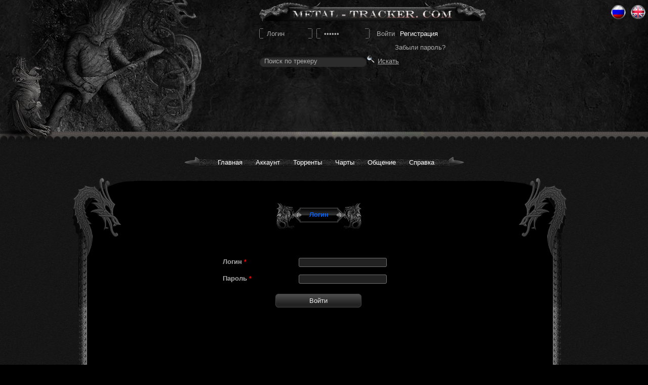

--- FILE ---
content_type: text/html; charset=UTF-8
request_url: https://www.metal-tracker.com/user/login.html
body_size: 4519
content:
<!DOCTYPE html>
<html lang="ru">
<head>
    <!-- 4C00A0F0-5ABC-4B6E-AECC-423418568192 -->
    <meta http-equiv="content-type" content="text/html; charset=utf-8"/>
    <link rel="stylesheet" type="text/css" href="/min/serve/g/b6b45e343ce7ef9b3f3fa33920e37d0c/lm/1487368651.html" />
<script type="text/javascript" src="/min/serve/g/094fc30814e513be7c0284f31270351e/lm/1739285735.html"></script>
<title>Логин - Метал Трекер</title>
    <meta name="title" content="Логин - Метал Трекер"/>
    <meta name="keywords" content="Метал, скачать метал, метал трекер, Death Metal, Black metal, Doom Metal, Heavy metal, Gothic Metal, Power Metal, Folk Metal, Thash Metal"/>
	<meta name="propeller" content="b0881a5820fd9ae7e8ff848224bc8af5">
    <meta name="description" content="Скачать метал (Death Metal, Gothic Metal, Black Metal, Doom Metal, Thrash Metal, Folk Metal, Power Metal), Рок, Тяжелую музыку бесплатно вы можете у нас! Торрент трекер тяжёлой музыки. Metal-Tracker.com"/>
       <link rel="alternate" type="application/rss+xml" title="Обновления" href="https://www.metal-tracker.com/site/rss.html">
       <script src="https://www.metal-tracker.com/js/advertisement.js" type="text/javascript"></script>
    <link rel="alternate" href="https://en.metal-tracker.com/user/login.html" hreflang="en" /><link rel="alternate" href="https://www.metal-tracker.com/user/login.html" hreflang="ru" />    <script type="text/javascript" src="/js/tiny_mce/tiny_mce.js"></script>
    <link rel="shortcut icon" href="https://www.metal-tracker.com/images/favicon.ico"
          type="image/x-icon"/>


    <meta name="language" content="ru"/>

    <!--[if lte IE 7]>
    <link rel="stylesheet" href="https://www.metal-tracker.com/css/style_ie.css" type="text/css"
          media="screen, projection"/>
    <![endif]-->
    <!--[if IE 6]>
    <script src="https://www.metal-tracker.com/js/DD_belatedPNG.js" type="text/javascript"></script>
    <script type="text/javascript">
        DD_belatedPNG.fix('.png');
    </script>
    <![endif]-->




<script>
  (function(i,s,o,g,r,a,m){i['GoogleAnalyticsObject']=r;i[r]=i[r]||function(){
  (i[r].q=i[r].q||[]).push(arguments)},i[r].l=1*new Date();a=s.createElement(o),
  m=s.getElementsByTagName(o)[0];a.async=1;a.src=g;m.parentNode.insertBefore(a,m)
  })(window,document,'script','//www.google-analytics.com/analytics.js','ga');

  ga('create', 'UA-7190299-1', 'auto');
   ga('require', 'displayfeatures');
  ga('send', 'pageview');

</script>

    <script type="text/javascript">
        var globalhost = "https://www.metal-tracker.com";
        var usedLanguage = "ru";
    </script>
</head>

<body>


<!--#wrapper-->
<div id="wrapper">
<!--#header-->
<div id="header">
    <div class="rocker">
        <div class="clickablelogo" onclick="location.href='/';" style="cursor: pointer;"
             title="Главная"></div>
        <div id="logo">
            <a href="/" title="Главная">
                <img src="https://www.metal-tracker.com/images/logo.png" alt="Metal Tracker"/></a>
        </div>
        

        <!--.login-->
            <div class="loginbox">
                <form method="post" action="/user/login.html">
                    <p><span class="login">
                    <input name="username" type="text" class="inputtext" value="Логин" /></span>
                    &nbsp;<span class="pass"><input name="password" type="password" class="inputtext" value="Пароль" /></span>
                    &nbsp;<span><input name="go" type="submit" class="button" value="Войти" /></span>&nbsp;<a class="reg" href="/user/registration.html">Регистрация</a></p> </form><p class='restore'><a href="/user/recovery.html">Забыли пароль?</a></p></div><!--/.login-->
        <!--.searchbox-->
        <div class="searchbox">
            <form class="searchtorrents" id="yw1" action="/torrents/search.html" method="post"><p><span><input class="inputtext" id="searchBox" onblur="if(this.value == &#039;&#039;) { this.value=&#039;Поиск по трекеру&#039;}" onfocus="if (this.value == &#039;Поиск по трекеру&#039;) {this.value=&#039;&#039;}" name="SearchTorrentsForm[nameTorrent]" type="text" maxlength="255" value="Поиск по трекеру" /></span><span><img src="https://www.metal-tracker.com/images/search.png"
                    alt="Искать"><input name="go-search" type="submit" class="button"
                               value="Искать"/></span> </p></form>

            <div class='small-replacement'><div style='text-align: center; display: table'><!--noindex--><div id="ambn49253"></div><!--/noindex-->
<!--noindex--><script type="text/javascript" src="//am15.net/bn.php?s=83927&f=5&d=49253"></script><!--/noindex--></div></div>


        </div>
        <!--/.searchbox-->
        <!--.langs-->
        <ul class="langs">
            <li class="russ"><a href="https://www.metal-tracker.com/user/login.html">Ru</a></li>
            <li class="eng"><a href="https://en.metal-tracker.com/user/login.html">Eng</a></li>
        </ul>
        <!--/.langs-->

        <div class="gargoyle_l png">
            &nbsp;
        </div>
        <div class="gargoyle_r png">
            &nbsp;
        </div>
    </div>
</div>
<!-- header -->

<!--        navigation-->
<div id="navigation">
</div>
<!--/#navigation-->


<table class="menu">
    <tr>
        <td class="leftcol"></td>
        <td class="center">
            <ul class="dropdown dropdown-horizontal">

                <li>
                    <a class="dir" href="https://www.metal-tracker.com">Главная</a>                </li>

                <!--                USER SECTION-->
                <li><a href="javascript:void(0)" class="dir">Аккаунт</a><ul><li><a href="/user/login.html">Войти</a></li><li><a href="/user/registration.html">Регистрация</a></li><li><a href="/user/recovery.html">Забыли пароль?</a></li></ul></li>
                <!--TORRENTS SECTION-->


                <li><a href="javascript:void(0)" class="dir">Торренты</a>
                    <ul>

                        <li><a href="/torrents/search.html">Все торренты</a></li><li><a href="/metal.html">По стилю</a></li>
                        <!--    COMMUNICATION SECTION-->

                    </ul>
                </li>
                <li>
                    <a class="dir" href="/torrents/top.html">Чарты</a>                </li>
                <li><a href="javascript:void(0)" class="dir">Общение</a>
                    <ul>
                        <li><a href="/chat.html">Чат</a></li><li><a href="/forum/">Форум</a></li>
                    </ul>
                </li>

                <!--    HELP SECTION-->
                <li><a href="javascript:void(0)" class="dir">Справка</a><ul><li><a href="/help/section/id/1.html">Правила</a></li><li><a href="/help/section/id/2.html">Справка</a></li></ul></li>
            </ul>
        </td>
        <td class="rightcol"></td>
    </tr>
</table>
 

<!--#middle-->
<div id="middle">
    <!--#container-->
    <div id="container">

        <!--.sidebar#sideLeft-->
            <div class="sidebar" id="sideLeft">        <center>
<!--            <div class="commercial">-->
<!--                --><!---->
<!--            </div>-->
        </center>
        </div>        <!--/.sidebar#sideLeft-->

        <!--#content-->

        <div id="content">
            <div class="inner">

                <!--.c_top_deco-->
                <div class="c_top_deco">
                    <div class="holder">
                        <div class="left">&nbsp;</div>
                        <div class="right">&nbsp;</div>
                    </div>
                </div>
                <!--./c_top_deco-->
                <div class="c_left">
                    <div class="c_right">
                        <div class="all_content">

                            	 
<div class="art_titletop"><h1 class="title"><span>Логин</span></h1></div><form class="loginform" id="yw0" action="/user/login.html" method="post"><div class="row"><label for="UserLogin_username" class="required">Логин <span class="required">*</span></label><input name="UserLogin[username]" id="UserLogin_username" type="text" /></div><div class="row"><label for="UserLogin_password" class="required">Пароль <span class="required">*</span></label><input name="UserLogin[password]" id="UserLogin_password" type="password" /></div><div class="row submit"><input id="submit" name="submit" type="submit" value="Войти" />
</div></form>

                        </div>
                        <!--/.all_content-->
                    </div>
                    <!--/.c_left-->
                </div>
                <!--/.c_right-->
                <!--.c_bot_deco-->
                <div class="c_bot_deco">
                    <div class="holder">

                        <div class="left">&nbsp;</div>
                        <div class="right">&nbsp;</div>

                    </div>
                </div>
                <!--./c_bot_deco-->

            </div>
            <!--/.inner-->
        </div>
        <!--/#content-->
    </div>
    <!--/#container-->






        <div class="sidebar" id="sideRight"></div>    <!--/.sidebar#sideRight-->


</div>
<!--/#middle-->
<div id="boder_bottom"></div>
<!--#footer-->
<div id="footer" class="clearfix">
    <ul class="footnav">
        <li><a href="/map/site.html">Карта сайта</a></li><li><a href="/map/forum.html">Карта форума</a></li><li><a href="/to_read">.</a></li>    </ul>
    <div class="counters">
        <noindex>
            <script type="text/javascript">

                <!--
                document.write("<a href='https://www.liveinternet.ru/click' " +
                    "target=_blank><img src='https://counter.yadro.ru/hit?t24.2;r" +
                    escape(document.referrer) + ((typeof(screen) == "undefined") ? "" :
                    ";s" + screen.width + "*" + screen.height + "*" + (screen.colorDepth ?
                        screen.colorDepth : screen.pixelDepth)) + ";u" + escape(document.URL) +
                    ";" + Math.random() +
                    "' alt='' title='LiveInternet: показано число посетителей за" +
                    " сегодня' " +
                    "border='0' width='88' height='15'><\/a>")
                //--></script>

            <div id="spinner" class="hideblock"><img
                src="https://www.metal-tracker.com/images/loader.gif" alt="loader"/>
                <br>

        </noindex>
    </div>
</div>
<div id="toTop">Наверх</div>
<!--/#footer -->


</div>
<!--/#wrapper-->
<!-- Yandex.Metrika counter --><script type="text/javascript">(function (d, w, c) { (w[c] = w[c] || []).push(function() { try { w.yaCounter463133 = new Ya.Metrika({id:463133, webvisor:true, clickmap:true, trackLinks:true, accurateTrackBounce:true}); } catch(e) { } }); var n = d.getElementsByTagName("script")[0], s = d.createElement("script"), f = function () { n.parentNode.insertBefore(s, n); }; s.type = "text/javascript"; s.async = true; s.src = (d.location.protocol == "https:" ? "https:" : "http:") + "//mc.yandex.ru/metrika/watch.js"; if (w.opera == "[object Opera]") { d.addEventListener("DOMContentLoaded", f, false); } else { f(); } })(document, window, "yandex_metrika_callbacks");</script><noscript><div><img src="//mc.yandex.ru/watch/463133" style="position:absolute; left:-9999px;" alt="" /></div></noscript><!-- /Yandex.Metrika counter -->

<script type="text/javascript" src="//vk.com/js/api/openapi.js"></script>

<script type="text/javascript">
  VK.init({apiId: 2281336, onlyWidgets: true});
</script>
<script type="text/javascript">
/*<![CDATA[*/
jQuery(function($) {
jQuery('#submit').button();
});
/*]]>*/
</script>
</body>
</html>


--- FILE ---
content_type: text/css; charset=utf-8
request_url: https://www.metal-tracker.com/min/serve/g/b6b45e343ce7ef9b3f3fa33920e37d0c/lm/1487368651.html
body_size: 16599
content:
html,body,div,span,applet,object,iframe,h1,h2,h3,h4,h5,h6,p,blockquote,pre,a,abbr,acronym,address,big,cite,code,del,dfn,em,font,img,ins,kbd,q,s,samp,small,strike,strong,sub,sup,tt,var,b,u,i,center,dl,dt,dd,ol,ul,li,fieldset,form,label,legend,table,caption,tbody,tfoot,thead,tr,th,td{border:0;outline:0;font-size:100%;vertical-align:baseline;background:transparent;margin:0;padding:0}body{line-height:1}ol,ul{list-style:none}blockquote,q{quotes:none}blockquote:before,blockquote:after,q:before,q:after{content:none}:focus{outline:0}ins{text-decoration:none}del{text-decoration:line-through}table{border-collapse:collapse;border-spacing:0}body{font-size:68.8%;color:#AAA;background:#000;font-family:Tahoma,Geneva,sans-serif;line-height:1.636em}h1,h2,h3,h4,h5,h6{font-weight:400;color:#0261ff}h1{font-size:1.273em;line-height:1;margin-bottom:.5em;font-weight:700}h2{font-size:1.182em;margin-bottom:.75em}h3{font-size:1.091em;line-height:1;margin-bottom:1em}h4{font-size:1em;line-height:1.25;margin-bottom:1.25em}h5{font-size:1em;font-weight:700;margin-bottom:1.5em}h6{font-size:1em;font-weight:700}h1 img,h2 img,h3 img,h4 img,h5 img,h6
img{margin:0}p
img.left{float:left;margin:1.5em 1.5em 1.5em 0;padding:0}p
img.right{float:right;margin:1.5em 0 1.5em 1.5em}a:focus,a:hover{color:#ccc}a{color:#AAA;text-decoration:underline}blockquote{color:#666;font-style:italic;margin:1.5em}sup,sub{line-height:0}abbr,acronym{border-bottom:1px dotted #666}address{font-style:italic;margin:0
0 1.5em}pre{white-space:pre;margin:1.5em 0}pre,code,tt{font:1em 'andale mono', 'lucida console', monospace;line-height:1.5}li ul,li
ol{margin:0
1.5em}ul,ol{margin:0
1.5em 1.5em}ul{list-style-type:disc}ol{list-style-type:decimal}dd{margin-left:1.5em}table{margin-bottom:1em;width:100%}thead
th{background:#c3d9ff}th,td,caption{padding:4px
10px 4px 5px}tr.even
td{background:#e5ecf9}caption{background:#eee}.small{font-size:.8em;margin-bottom:1.875em;line-height:1.875em}.large{font-size:1.2em;line-height:2.5em;margin-bottom:1.25em}.hide{display:none}.loud{color:#000}.highlight{background:#ff0}.added{background:#060;color:#fff}.removed{background:#900;color:#fff}.first{margin-left:0;padding-left:0}.last{margin-right:0;padding-right:0}.top{margin-top:0;padding-top:0}.bottom{margin-bottom:0;padding-bottom:0}.left{float:left}.right{float:right}p,dl{margin:0
0 1.5em}strong,dfn,dl dt,th{font-weight:700}em,dfn,tfoot{font-style:italic}del,.quiet{color:#666}label{font-weight:700}fieldset{border:0px
solid #ccc;margin:0
0 1.5em;padding:1.4em}legend{font-weight:700;font-size:1.2em}input[type=text],input[type=password],input.inputtext,textarea,select{background:#222;color:#F2F2F2;border:1px
solid #737373;padding-left:0px;margin:0}input[type=text]:focus,input[type=password]:focus,input.inputtext:focus,textarea:focus,select:focus{border:1px
solid #999}button,.button{background:#333;border:1px
solid #737373;font-family:Arial,Helvetica,sans-serif;color:#ccc}button[type=image]{border:none}body{background:#000 url(/images/bg.jpg) repeat center top}a{text-decoration:none;color:white}a:hover{text-decoration:underline;color:#69f}#wrapper{min-width:960px}#header{background:#000 url(/images/header_bg.jpg) 100% 0 repeat-x;height:260px;position:relative}#header
.rocker{background:url(/images/rocker.png) 40px 0 no-repeat;height:260px;width:100%}#logo{display:inline;margin:0
0 0 40%}#logo
img{width:448px;height:48px}#header .loginbox, #header
.searchbox{font-family:OfficinaSerif,TrebuchetMS,Tahoma,Verdana,Arial,sans-serif;font-size:13px;clear:both;margin:0
0 0 40%}#header .loginbox
p.restore{text-align:right;float:left;clear:both;margin:3px
0 0 268px}#header .loginbox p.restore
a{color:#AAA}#header .loginbox
.inputtext{background:url(/images/log_pass_in.gif) 0 0 no-repeat;border:none;color:#AAA;font-family:OfficinaSerif,TrebuchetMS,Tahoma,Verdana,Arial,sans-serif;width:90px;height:20px;font-size:13px;padding:0
0 0 15px}#header .loginbox .button, #header .searchbox
.button{font-family:OfficinaSerif,TrebuchetMS,Tahoma,Verdana,Arial,sans-serif;font-size:13px;background:none;border:none;color:#AAA;cursor:pointer}#header .loginbox
a.reg{text-decoration:none}#header .searchbox
.button{text-decoration:underline;width:50px}#header .searchbox
.inputtext{border:none;font-family:OfficinaSerif,TrebuchetMS,Tahoma,Verdana,Arial,sans-serif;font-size:13px;background:url(/images/search_bg.png);width:200px;height:20px;color:#AAA;padding-left:10px;padding-bottom:1px}#header
ul.langs{position:absolute;top:0;right:0;list-style:none;z-index:10;margin:0;padding:0}#header ul.langs
li{float:left;margin:10px
5px 0}#header ul.langs li
a{background:url(/images/langs.png) no-repeat;display:block;width:29px;height:28px;text-indent:-9999em;overflow:hidden}#header ul.langs li.russ
a{background-position:0 0}#header ul.langs li.eng
a{background-position:0 -28px}#header .rocker
.gargoyle_l{background:url(/images/gargoyle_left.png);width:108px;height:168px;position:absolute;bottom:-20px;left:0;z-index:1}#header .rocker
.gargoyle_r{width:118px;height:267px;position:absolute;bottom:-20px;right:0;z-index:1}#navigation{background:url(/images/nav_bg.png) 50% 0 repeat-x;height:50px;width:100%;margin:-10px 0 0px}#boder_bottom{background:url(/images/nav_bg.png) 50% 0 repeat-x;height:30px;width:100%;margin-top:10px}#navigation
div.menu{background:url(/images/ul_nav_bg.png) 0 100% no-repeat;font-family:OfficinaSerif,TrebuchetMS,Tahoma,Verdana,Arial,sans-serif;font-size:13px;font-weight:300;width:763px;height:55px;margin:0
auto;padding:0
0 0 37px;color:#FFF}#middle{height:1%;max-width:1280px;margin:auto}#middle:after{content:'.';display:block;clear:both;visibility:hidden;height:0}#container{width:100%;float:left;overflow:hidden}#content{font-family:OfficinaSerif,TrebuchetMS,Tahoma,Verdana,Arial,sans-serif;font-size:13px;line-height:1.178em;margin:auto;max-width:1000px}#content
.inner{position:relative;margin-right:20px}#content
.c_left{background:#000 url(/images/content_left.png) 0 0 repeat-y;margin-left:16px;margin-right:12px}#content
.c_right{background:url(/images/content_right.png) 100% 0 repeat-y;padding:0
65px 0 30px}#content
.c_top_deco{padding:0
124px}#content .c_top_deco
.holder{background:url(/images/content_top.png) 0 -512px repeat-x;height:255px;width:100%;position:relative}#content .c_top_deco .holder .right, #content .c_top_deco .holder
.left{background:url(/images/content_top.png);height:256px;width:124px;position:absolute;top:0}#content .c_top_deco .holder
.left{left:-124px}#content .c_top_deco .holder
.right{background-position:100% -256px;right:-124px}#content
.c_bot_deco{padding:0
97px 0 100px}#content .c_bot_deco
.holder{background:url(/images/content_bot.png) 0 -355px repeat-x;height:176px;width:100%;position:relative;padding-bottom:5px}#content .c_bot_deco .holder .right, #content .c_bot_deco .holder
.left{background:url(/images/content_bot.png);height:176px;width:97px;position:absolute;bottom:0}#content .c_bot_deco .holder
.left{left:-97px}#content .c_bot_deco .holder
.right{background-position:100% -176px;right:-97px}.messages{background:url(/images/messages.png);width:310px;height:25px;text-align:center;margin:0
auto 5px;font-size:13px}.messages
a{background:url(/images/mess_status.png) 0 6px no-repeat;display:inline-block;color:#0261ff;text-decoration:none;margin-top:2px;padding:0
0 0 20px}div.all_content{position:relative;z-index:10;margin:-135px -25px -30px 5px;min-height:450px}div.news_intro{background:url(/images/art_sep.png) 50% 100% no-repeat;margin:0
0 5px;padding:0
0 10px}div.news_intro.last{background:none}div.update{background:url(/images/line.png) 50% 100% no-repeat;margin:0
0 25px;padding:0
0 10px}div.all_content
.leading{min-height:214px;padding:0
5px 10px 5px}div.all_content .leading
h1{color:#AAA;text-align:center}.art_title{text-align:center;margin-right:-30px;padding:10px
0}.art_title h2.title, .art_titletop h2.title, .art_titletop
h1.title{background:url(/images/art_header.png) 0 0 no-repeat;font-family:OfficinaSerif,TrebuchetMS,Tahoma,Verdana,Arial,sans-serif;font-size:13px;display:inline-block;height:53px;margin:0;padding:0
0 0 65px}.art_titletop{text-align:center;padding:5px
0;margin-top:-210px;margin-bottom:15px}.art_title h2.title
a{color:#0261ff}.art_title h2.title span, .art_titletop h2.title span, .art_titletop h1.title
span{background:url(/images/art_header.png) 100% 0 no-repeat;display:block;text-align:center;height:53px;line-height:46px;padding:0
65px 0 0}div.tracker_news
a.title{background:url(/images/ar_red.png) 0 50% no-repeat;text-decoration:none;color:#a90303;padding:0
0 0 10px}div.tracker_news .latest
a.title{background:url(/images/arr_g_d.png) 0 50% no-repeat;color:#038001}.new_trackers
h3{color:#c33;font-size:16px;margin:0
0 5px 0}.new_trackers
img.left{margin:0px
10px 0 0;border:1;border-color:#FFF}.new_trackers
ul.basic_data{list-style:none;margin:0;padding:0}.new_trackers ul.basic_data
li{padding:0}.block_sep{background:url(/images/leading_sep.png) 0 -436px repeat-x;height:12px;position:relative;margin:0
-55px 0 -50px}#mainpage
.block_sep{margin:0
-32px 0 -28px}.block_sep .left, .block_sep
.right{background:url(/images/leading_sep.png);position:absolute;top:-84px;width:67px;height:174px}.block_sep
.left{left:-47px}.block_sep
.right{background-position:100% -177px;right:-47px}#sideLeft{font-family:OfficinaSerif,TrebuchetMS,Tahoma,Verdana,Arial,sans-serif;font-size:13px;float:left;line-height:1.178em;width:278px;position:relative;padding:15px
0 0 2px}div.l1_m{background:url(/images/lc_bg.png) -270px 0 repeat-y;position:relative;width:98%}div.l1_t{background:url(/images/lc_bg.png) -540px 0 no-repeat;position:absolute;top:-10px;left:0;height:52px;width:100%}div.l1_b{background:url(/images/lc_bg.png) 0 100% no-repeat;position:absolute;bottom:-10px;left:0;height:52px;width:100%}.user_block{position:relative;z-index:10;color:#A0A0A0;padding:0
32px 2px}.user_block
.nickname{color:#AAA;font-size:12px;padding-top:10px}.user_block .nickname
span{display:inline-block;padding:0
9px}div.avatar{float:left;position:relative;top:-3px;width:100px;height:100px;text-align:center}div.avatar
span.masc{background:url(/images/av_masc.png);width:111px;height:131px;display:block;position:absolute;top:-5px;left:-8px}div.avatar
img{padding-top:10px;margin-bottom:17px;max-height:100px;max-width:100px}ul.user_data{float:left;list-style:none;margin:0
0 0 7px;padding:0;font-size:13px;font-family:OfficinaSerif,TrebuchetMS,Tahoma,Verdana,Arial,sans-serif}.user_block
p.pm{clear:both;margin:0
0 5px 105px;padding:0
0 0}.user_block p.pm
span.status.ok{background:url(/images/pm_ok.gif);width:28px;height:8px;display:block;float:right;margin-top:4px}div.l2_m{background:url(/images/sl_bg.png) -270px 0 repeat-y;position:relative;margin:23px
0 0;padding:10px
24px}div.l2_t{background:url(/images/sl_bg.png) 0 0 no-repeat;position:absolute;top:-23px;left:0;height:52px;width:100%}div.l2_b{background:url(/images/sl_bg.png) -540px 100% no-repeat;position:absolute;bottom:0;left:0;height:10px;width:100%}div.styles_block
h4{font-size:13px;margin-bottom:3px;padding:10px
0 0 20px}div.styles_block
ul{list-style:none;margin:0
0 30px 20px;padding:0}div.styles_block ul
li.sub{margin-left:15px;list-style:square}div.styles_block ul li a:hover, div.styles_block ul li.active
a{text-decoration:underline;color:#FFF}div.l3_m{background:url(/images/l3_bg.png) -270px 0 repeat-y;position:relative;margin:47px
0 0;padding:10px
24px}div.l3_t{background:url(/images/l3_bg.png) 0 0 no-repeat;position:absolute;top:-47px;left:0;height:52px;width:100%}div.l3_not{background:url(/images/l3_bg.png) -810px 0 no-repeat;position:absolute;top:-47px;left:0;height:52px;width:100%}div.l3_b{background:url(/images/l3_bg.png) -540px 100% no-repeat;position:absolute;bottom:0;left:0;height:10px;width:100%}.options_block{padding:10px
10px 15px}div.l4_m{background:url(/images/l4_bg.png) -270px 0 repeat-y;position:relative;margin:47px
0 0;padding:10px
37px}div.l4_t{background:url(/images/l4_bg.png) 0 0 no-repeat;position:absolute;top:-47px;left:0;height:52px;width:100%}div.l4_not{background:url(/images/l4_bg.png) -810px 0 no-repeat;position:absolute;top:-47px;left:0;height:52px;width:100%}div.l4_b{background:url(/images/l4_bg.png) -540px 100% no-repeat;position:absolute;bottom:0;left:0;height:10px;width:100%}p.side_header{margin:25px
0 20px}p.side_header
a{background:url(/images/help_btn.png);display:block;color:#ccc;width:180px;height:29px;line-height:29px;text-decoration:none;text-align:center;margin:0
auto}.side{background:url(/images/help_btn.png);display:block;color:#ccc;width:180px;height:29px;line-height:29px;text-decoration:none;text-align:center;margin:0
auto}#sideRight{font-family:OfficinaSerif,TrebuchetMS,Tahoma,Verdana,Arial,sans-serif;font-size:13px;line-height:1.178em;float:left;margin-left:-225px;margin-right:-3px;position:relative;width:214px;padding:15px
11px 0 0}div.r1_m{background:url(/images/r1_bg.png) -214px 0 repeat-y;position:relative;margin:0;padding:10px
24px}div.r1_t{background:url(/images/r1_bg.png) 0 0 no-repeat;position:absolute;top:-4px;left:0;height:27px;width:100%}div.r1_b{background:url(/images/r1_bg.png) -428px 100% no-repeat;position:absolute;bottom:0;left:0;height:27px;width:100%}.visitors_block
dd{margin:2px
0 0 45px}span.total{color:#963}div.r2_m{background:url(/images/r2_bg.png) -214px 0 repeat-y;position:relative;margin:37px
0 0;padding:10px
12px 10px 24px}div.r2_t{background:url(/images/r2_bg.png) 0 0 no-repeat;position:absolute;top:-37px;left:0;height:62px;width:100%}div.r2_b{background:url(/images/r2_bg.png) -428px 100% no-repeat;position:absolute;bottom:0;left:0;height:27px;width:100%}.statistic_block span.man, .statistic_block
span.woman{background:url(/images/man_woman.png) no-repeat;display:block;line-height:40px;padding:0
0 0 20px}.statistic_block
span.man{background-position:0 10px}.statistic_block
span.woman{background-position:0 -25px}div.r3_m{background:url(/images/r3_bg.png) -214px 0 repeat-y;position:relative;margin:37px
0 0;padding:35px
3px 10px 9px}div.r3_t{background:url(/images/r3_bg.png) 0 0 no-repeat;position:absolute;top:-37px;left:0;height:72px;width:100%}div.r3_b{background:url(/images/r3_bg.png) -428px 100% no-repeat;position:absolute;bottom:0;left:0;height:27px;width:100%}.socgroups_block
h4{text-align:center;font-size:13px;margin-bottom:5px}.socgroups_block
a{background:url(/images/sg_btn_bg.png);width:147px;height:37px;display:block;text-decoration:none;text-align:center;color:#fff;line-height:39px;margin:0
auto 10px}div.r4_m{background:url(/images/r4_bg.png) -214px 0 repeat-y;position:relative;margin:37px
0 0;padding:10px
12px 10px 24px}div.r4_t{background:url(/images/r4_bg.png) 0 0 no-repeat;position:absolute;top:-37px;left:0;height:40px;width:100%}div.r4_b{background:url(/images/r4_bg.png) -428px 100% no-repeat;position:absolute;bottom:0;left:0;height:27px;width:100%}.top_block
h4{font-size:13px;margin-bottom:15px;text-align:center}.top_block
p.topper{background:url(/images/top_block_sep.png) 0 100% no-repeat;font-family:OfficinaSerif,TrebuchetMS,Tahoma,Verdana,Arial,sans-serif;font-size:12px;margin:0
-14px 20px;padding:0
15px 15px;text-align:center}.top_block
p.topper.last{background:none;margin-bottom:0}.top_block p.topper a:hover{color:#69f;text-decoration:none}.top_block p.topper
a{color:#FFF}.top_block p.topper
img{margin:10px
0}#footer{background:#000 url(/images/bg.jpg) repeat center top;margin:20px
0 0;padding:0
45px 50px 25px;clear:both}#footer
p.info{color:#000;font-size: .909em;float:left;clear:both;line-height:1.25em;margin-bottom:10px;padding:0
50% 0 0}#footer p.info
span.danger{color:#A90303}#footer
ul.footnav{float:left;width:600px;list-style:none;font-size:1.091em;margin:0;padding:0}#footer ul.footnav
li{display:inline}#footer ul.footnav li
a{color:#A0A0A0;padding:0
3px}#footer ul.footnav li a:hover, #footer ul.footnav li.active
a{color:#ccc}#footer
.counters{float:right;padding:5px
0 0}.clearfix:after{clear:both;content:'.';display:block;visibility:hidden;height:0}.clearfix{display:block}* html
.clearfix{height:1%}#header .loginbox form, .visitors_block
dt{float:left}#header .loginbox p, div.all_content p, .new_trackers ol, .visitors_block
dl{margin-bottom:0}div.tracker_news, div.styles_block ul li
a{color:#A0A0A0}div.tracker_news .latest,ul.user_data{color:#AAA}ul.topic_anonce, .options_block
ul.options{list-style:none;margin:0;padding:0}.new_trackers a.download,span.admin,p.down,span.down{color:#c33}ul.user_data li, .options_block ul.options
li{padding:0
0 3px}.visitors_block h4, .statistic_block h4, .birthday_block
h4{font-size:13px;margin-bottom:7px;margin-left:-7px;margin-top:-5px;text-align:center}.visitors_block p, .statistic_block p, .birthday_block
p{margin:0}.visitors_block strong, .statistic_block strong, .birthday_block
strong{font-weight:400;color:#A0A0A0}span.users,p.up,span.up{color:#6c6}.colhead{color:white;font-size:130%}.subheader{color:#69f}div.red{color:#c33}.forumtable
table{width:100%;margin:0
0 3px 0;padding:0}.forumtable
td{padding:0
2px 4px 0;margin:0;border-bottom:#222 solid 1px}div.logout{margin-bottom:15px}input,file,textarea,select{margin-top:0px;margin-bottom:0px;font-family:"Geneva","Arial","Helvetica","sans-serif";color:#AAA;background-color:#222;border-width:1px;border-style:outset;border-color:#777;font-size:12px;border-radius:3px}input[type="text"]:focus,input[type="password"]:focus,textarea:focus,select:focus{border-color:rgba(82, 168, 236, 0.8);-webkit-box-shadow:inset 0 1px 3px rgba(0, 0, 0, 0.1), 0 0 8px rgba(82, 168, 236, 0.6);-moz-box-shadow:inset 0 1px 3px rgba(0, 0, 0, 0.1), 0 0 8px rgba(82, 168, 236, 0.6);box-shadow:inset 0 1px 3px rgba(0, 0, 0, 0.1), 0 0 8px rgba(82,168,236,0.6)}.editor{margin:0px
0px 1px 0px;width:400px;height:21px;border:1px
#D1D8EC solid}.editorinput{background:#222;color:#FAFAFA;border:1px
#D1D8EC solid;font-size:11px;font-family:Verdana,Helvetica;text-decoration:none}.editorbutton{float:left;cursor:pointer;padding:2px
1px 0px 5px}td.heading{text-align:left;width:100px;vertical-align:top;color:#BBB;font-weight:bold}td.data{vertical-align:top}td.pager{background-color:#000;padding:2px}td.detailssubtable{width:50%}td.moretorrents{vertical-align:middle}td.pagebr{background-color:#000;border:0px;padding:0px}td.highlight{background-color:#000;padding:2px}table.main{background-color:#000}table.pager{background-color:#000;width:100px}.spoiler_head{color:#CCC;padding:1px;background:#000;cursor:pointer}.spoiler_body{border:1px
dotted #C3CBD1;border-left:1px dotted #C3CBD1;border-top:1px dotted #C3CBD1;padding:3px;background:#050505}h1.details{text-align:center;color:#c33;font-weight:100;font-size:1.5em;margin-top:-210px}#highlighted{background-color:#1A1A1A}.error{border:none;background:transparent}.error
input{border-color:#C33}input.error,select.error{border:1px
solid #C33}.error
b{color:#c33;background:inherit}.success{background:transparent;border:none}.success
input{border-color:#6C6}.success
b{color:#6c6;background:inherit}.ltfont{font-size:0.9em;color:#AAA}table.addstyles{width:150px}table.addstyles
td{padding:1px}img.styleimage,img.updates{margin:0px
10px 0 0;border-color:#FFF;float:left;border:solid;border-width:1px}img.styleimage{width:300px}img.popular{border-color:#FFF;border:solid;border-width:1px;width:122px;height:122px}img.browse{margin:0;border-width:0;padding:0}td.browse{margin:0;padding:0}.friends td, .browse
td{vertical-align:top;margin:1px}.detailsimg
table{width:344px;height:310px;margin-top:15px;margin-left:30px;display:inline-table}.detailsimg table
td{background:url("/pic/coverbg.png");padding-left:34px;padding-top:7px}.detailsimg
img{width:300px;height:300px}td{vertical-align:top}p{padding-bottom:3px;padding-top:3px}table.main
td.text{background-color:#222}.clickablelogo{width:362px;height:261px;position:absolute;left:0;right:0}.commercial{font-size:0.8em;margin:1px
0 0 0;padding:5px}table.cheaters{margin:2px;width:80%}.suggestions{cursor:default;position:absolute;background-color:#000;border:1px
solid #777}.suggcontainer{text-align:left;width:520px;display:none;margin-left:0px}.chatframe{border-width:0;border-color:#000}.bigarea{width:100%;overflow:auto}.logban{background-color:#F90}.logtracker{background-color:#222}.logadd{background-color:#191}.logedit{background-color:#119}.logdelete{background-color:#A11}.usersearch{width:400px}td.searchbtn{text-align:center}div#ajaxerror{background:#000 url(/images/error.png) no-repeat 5px 50%;padding:5px
5px 5px 24px;text-align:left;font-family:Verdana,Arial,Helvetica,sans-serif;color:#c33;font-size:11px}div#ajaxsuccess{background:#000 url(/images/succ.gif) no-repeat 5px 50%;padding:5px
5px 5px 24px;text-align:left;font-family:Verdana,Arial,Helvetica,sans-serif;color:#6c6;font-size:11px}.smallalbum{float:left;width:180px;height:360px;margin:5px
1px 5px 1px;padding:5px
1px 5px 1px;font-size:12px;overflow:hidden}.smallalbum
h3{color:#c33;text-align:center;margin:2px
2px 2px 2px;padding:2px
2px 2px 2px;height:50px;overflow:hidden;font-size:14px}.smallalbum
.peersinfo{margin-bottom:3px;margin-top:3px}.smallalbum
img.updates{border-style:none}.smallalbum
div.thumb{float:none;width:160px;height:160px;vertical-align:middle;text-align:center;border-style:solid;border-width:1px;border-color:#AAA;overflow:hidden}img.thumb{margin:3px;border-width:1px;border-style:solid;border-color:#777;max-width:120px;max-height:120px;_width:120px}.tablebrowse,#userstable{margin-left:50px}.tablebrowse
td{padding-top:10px;padding-bottom:10px}.formsearch{width:500px;text-align:left}.formsearch
a{cursor:pointer}.advancedsearch{text-align:left;display:none}.formsearch
table{margin-bottom:1px}.yearselect{width:60px}.bookmarksshare, .bookmarksshare
table{margin:0
0 0 0;padding:0
0 0 0;vertical-align:top}.bookmarksshare{float:right;display:inline;text-align:left}.elka{float:right;margin-top:-180px}td.regheader{width:200px;text-align:right}td.regdata{width:280px;text-align:left}table.regtable{width:90%}table.recovertable{width:500px;margin-left:50px}td.regvalidation{width:350px;height:100px;text-align:center}#ajaxChatChatList
span.user{color:#FFF}#ajaxChatChatList
span.moderator{color:#FF2A2A}#ajaxChatChatList
span.admin{color:green}#ajaxChatChatList
span.uploader{color:#4141fb}#ajaxChatChatList
span.vip{color:#7fbcf8}#ajaxChatChatList
span.power{color:#FA0}#ajaxChatChatList
span.superadmin{color:#C0FF00}ul#stylemenu, ul#stylemenu
ul{list-style-type:none;margin:0;padding:0;width:180px}ul#stylemenu{margin-left:20px;margin-bottom:15px}#stylemenu
ul{display:none}ul#stylemenu
a{display:block;text-decoration:none;cursor:pointer}ul#stylemenu
li{margin-top:1px}ul#stylemenu li
a{background:#333;color:#fff;padding:2px}ul#stylemenu li a:hover{background:#000}ul#stylemenu li ul li
a{background:#ccc;color:#000;padding-left:7px}ul#stylemenu li ul li a:hover{background:#aaa;padding-left:7px}table#shoptable{width:100%}table#shoptable
td{vertical-align:top}#messagetable tr:hover{background-color:#222}.socialbutton{max-width:300px;overflow:hidden}.registrationForm,.loginform,.recoveryform,.changepassword{width:400px;margin:auto;margin-top:50px}.registrationForm
label{width:150px;float:left}div.registrationForm input, .loginform input, .recoveryform input, .changepassword
input{width:170px}div.registrationForm .row, .loginform .row, .recoveryform .row, .changepassword
.row{margin-bottom:15px}.registrationForm .row.submit, .loginform .row.submit, .recoveryform  div.row.submit,
.changepassword
div.row.submit{margin-top:20px;text-align:center}form
label{color:#AAA}span.required{color:red}p.hint{font-style:italic;font-size:0.9em}.row{margin:10px}.errorMessage,.errorSummary{color:#C33}#refreshbutton{width:24px;margin-top:-35px;margin-left:130px;height:24px}#refreshbutton
span{margin:3px}.loginform label, .changepassword
label{width:150px;float:left}.alert-success{background-color:transparent;text-shadow:none}.recoveryform
label{width:100px;float:left}.alert{margin:20px;padding:20px}.alert-success{border:1px
dashed green}.alert-error{border:1px
dashed red}.alert-warning{border:1px
dashed #FF7F27}.searchtorrents input, .searchtorrents
select{width:170px}.searchtorrents input[type="checkbox"]{width:15px;margin-left:0px}.searchtorrents
select.half{width:65px}.searchusers input, .searchusers
select{width:170px}.searchusers input[type="checkbox"]{width:15px;margin-left:0px}.searchusers
input.half{width:60px}.center{text-align:center}.smallicon{width:16px;height:16px}ul.yiiPager{font-size:11px;border:0;margin:0;padding:0;line-height:100%;display:inline}ul.yiiPager
li{display:inline}ul.yiiPager a:link,
ul.yiiPager a:visited{border:solid 1px #9aafe5;font-weight:bold;color:#0e509e;padding:1px
6px;text-decoration:none}ul.yiiPager .page
a{font-weight:normal}ul.yiiPager a:hover{border:solid 1px #0e509e}ul.yiiPager .selected
a{background:#2e6ab1;color:#FFF;font-weight:bold}ul.yiiPager .hidden
a{border:solid 1px #DEDEDE;color:#888}ul.yiiPager .first,
ul.yiiPager
.last{display:none}ul.yiiPager{font-size:13px}ul.yiiPager a:hover{color:#fff}ul.yiiPager a:link, ul.yiiPager a:visited{border:solid 1px #AAA;color:#AAA;padding:2px
10px;font-weight:normal}ul.yiiPager .selected a, ul.yiiPager a:hover{background:#555;color:#fff}.hideblock{display:none}#spinner{width:155px !important;height:30px}.clickable_icon{cursor:pointer}.helpsection,.side_menu{text-align:center}.helpsection ul, .side_menu
ul{list-style:none;margin-top:10px}.helpsection li, .side_menu
li{background:#333;color:white;padding:2px;border-bottom:1px solid #000;line-height:20px}.helpsection li:hover, .side_menu li:hover{background-color:#000}.helpcats{padding:40px;list-style:none}.helpcats
li{line-height:38px;font-size:14px;background:url(/images/helpcat.png) no-repeat;padding-left:42px}.editbuttons{text-align:right}.pagewrapper{padding:30px}#mainpage
.pagewrapper{padding:7px}.dialog,.message,.comment{min-height:160px;background-color:#222;border:1px
solid #999;margin-bottom:7px;padding:5px;border-radius:5px}.dialog.active{background-color:#333;border:1px
solid #AAA}.dialog.active .unread
a{color:red;font-weight:bold}.dialog_actions{float:right}.dialog_actions .ui-icon{cursor:pointer}.smalluser{width:140px;height:160px;overflow:hidden}.smalluser .name, .smalluser
.userinfo{height:16px;margin:5px}.dialog .smalluser, .message .smalluser, .comment .smalluser, .wallrec
.smalluser{width:140px;border-right:1px dashed #AAA}.message .smalluser, .comment .smalluser, .wallrec
.smalluser{float:left;border-right:none}.smalluser
.name{text-align:center;font-size:14px;padding-bottom:5px}.smalluser
.useravatar{text-align:center;min-height:100px;min-width:100px}.smalluser .useravatar
img{max-height:100px;max-width:100px;border-radius:4px}.smalluser
.userinfo{line-height:16px;margin:2px;text-align:center}.smalluser
img.country{height:16px}.messagesinfo{float:left;margin-left:160px;margin-top:-120px}.go_to_dialog{float:right;margin-top:-30px}.go_to_dialog
img{width:32px}.pages{margin-top:15px}.messagetext,.comment_text{margin-left:140px;padding:5px;padding-left:15px;min-height:160px;border-left:1px dashed #AAA}.message_panel{margin-bottom:10px}.add_message{float:right}.ui-button-text-icon-primary .ui-button-text.tracker-jui-iconbutton{min-height:16px;padding-left:16px}#friendstomessage .pages, #similarTorrents
.pages{text-align:center}#similarTorrents
.topper{opacity:0.8}#similarTorrents .topper:hover{opacity:1}.side_message_user{margin:5px
auto;background-color:#111;border:1px
solid #333;border-radius:5px;width:170px;height:30px}.side_message_user
.name{margin:2px;font-size:14px;padding-left:5px;line-height:24px}.message_to_friend_button{float:right;margin-right:-1px;margin-top:-3px}.message_to_friend_button
button{border:none;background:none}.messageinfo,.comment_info{float:right;font-size:11px}.messageinfo span.ui-icon, .comment_info span.ui-icon, .wall_info .ui-icon{float:right;margin-left:5px;margin-top:-1px;cursor:pointer}#text_dialog{display:none}#text_dialog
textarea{width:415px;height:170px}.profile_subheader{color:#69F;font-size:14px;padding-top:7px;padding-bottom:7px}.profile_right{max-width:570px;overflow:hidden}.profile_right
.sections{margin-bottom:20px}.profile_right .sections
a{font-size:14px;margin-left:5px;border-radius:10px;padding:5px}.profile_right .sections
a.selected{background-color:#333;border:1px
solid #111}.torrent_left{width:320px;float:left}.torrent_top{text-align:center}.torrent_right{}.torrent_cover_main{background:url("/images/coverbg.png");width:300px;height:270px;margin:15px;display:inline-block}.torrent_cover_main
img{padding-left:34px;padding-top:7px;width:260px;max-height:260px;display:block}.torrent_info{margin-top:20px}.torrent_info
td.header{font-weight:bold;width:70px}.torrent_info
td.half{width:50%}.download_buttons{margin-top:15px;margin-bottom:15px;margin-left:auto;margin-right:auto;text-align:center}.additional_covers{height:130px;padding:5px;vertical-align:middle}.additional_covers
img{border:1px
solid #AAA}.action_button{height:30px;margin:5px;text-align:center}.action_button .ui-button{width:160px;text-align:left}.sharebar{margin-left:35px}#vklikecontainer{margin-top:10px}.seeding{color:#008000}.leeching{color:red}div.thanks{height:70px;overflow:auto}p.details_subheader{color:white;margin:5px;text-align:center;font-size:130%}.l2_m
.side{margin-top:20px}.top_block
p.topper{background:none;margin-bottom:0}.products{margin:10px;text-align:center}.product{margin:10px;opacity:0.8}.product:hover{opacity:1}.product
img{width:120px;padding-top:10px}.side_products{text-align:center;margin-left:-7px}.side_products{opacity:1}#commentsList{margin-bottom:10px}.upload_types,.moderator_options{height:100px;display:block}.upload_type,.moderator_option{float:left;text-align:center;color:#FFF;border:1px
solid #000;padding:10px;margin-top:15px}.moderator_option{width:70px;height:70px}.upload_type.selected{border:1px
dashed #AAA}.upload_type:hover{border:1px
dashed #AAA}.upload_type img, .moderator_option
img{cursor:pointer;max-height:48px;max-width:48px}.uploadstep
span{padding-left:10px;padding-right:10px}.uploadstep
span.current{font-weight:bold;color:#DDD}.upload_type
img{width:48px;height:48px}.form
.row{margin-top:10px}.uploadstep2 input[type="checkbox"]{width:30px}.uploadstep2 input, .uploadstep2
select{width:300px}.uploadstep2
label{width:150px;float:left}.uploadstep2 select[disabled]{color:#000}.start_seeding{color:#32cd32}.editform
span.delicon{display:inline-block;cursor:pointer;margin-left:3px}#disallowedHTML{font-size:14px;margin-left:160px;color:red}#duplicatesHTML{font-size:11px;margin-left:160px}#search_logs_form input, #search_logs_form
select{width:200px}#search_logs_form
label{width:200px;float:left}#search_logs_form
.row{margin-bottom:17px}div.XTranslate{display:none}#del_pending
td{border:1px
solid #333;padding:2px}.moderation_count{float:right;margin-right:5px}.very_small_user .avatar
img{max-width:60px;max-height:60px}.very_small_user{float:left;text-align:center}.very_small_user
.avatar{width:70px;height:70px;text-align:center}.walltext{margin-left:80px;min-height:70px}.wall_info{text-align:right;margin-bottom:5px}.very_small_user{width:70px}.wallrec{clear:both;border-radius:10px;padding:5px;background-color:#222;margin-top:7px;border:1px
solid #999}.small_torrent{clear:both;border-radius:10px;background-color:#222;padding:2px;margin-bottom:5px;min-height:70px}.small_torrent .cover
img{width:70px;height:70px}.small_torrent
.cover{width:70px}.small_torrent
.seeders{width:40px;vertical-align:middle}.profile_right
.friend{float:left;border-radius:5px;background-color:#222;margin:10px}.del_friend_icon{text-align:center}.profile_left{float:left;width:270px;text-align:center;border:1px
dotted #333;border-radius:10px;margin-right:5px}.profile_left table.info
td.header{font-weight:bold;width:100px}.profile_left
table.info{text-align:left}.profile_left
.mainphoto{vertical-align:middle;padding:5px;padding-top:15px;text-align:center}.profile_left .mainphoto
img{border-radius:5px}.profile_left
.reputation{padding:20px;vertical-align:middle}.profile_left .reputation
.rep_value{font-size:18px;margin:10px}.profile_left .reputation .rep_value
a{color:#FF7F27}.edit_profile input[type=text], .edit_profile
select{width:250px}#userstable
.smalluser{float:left;margin:12px;height:160px;background-color:#222;border-radius:5px}#profile_break{display:block;width:150px}#profile_break
span{word-wrap:break-word}.no-close .ui-dialog-titlebar-close{display:none}td.half input[type=text]{width:160px}.profile_left .reputation
.name{font-size:16px;font-weight:bold}.comment
.torrent_link{margin-bottom:10px}.welcome{padding:3px;padding-bottom:15px}.new_trackers{margin-top:15px}.news_tbl
tr{border-bottom:1px solid #333}.news_line{font-size:14px;color:#CCC}#toTop{width:100px;border:1px
solid #777;background:#333;text-align:center;padding:5px;position:fixed;bottom:10px;right:10px;cursor:pointer;display:none;color:#CCC;font-family:verdana;font-size:13px;z-index:10000}.invite_1{cursor:pointer;position:relative;height:40px;float:left;width:160px;border:1px
dotted #ccc;padding:2px;margin:2px}.invite_2{float:left}.invite_3{float:left;padding-left:10px;width:115px}.invite_4{position:absolute;right:4px;top:4px}.btn_recommend{clear:both;margin-top:10px;margin-left:0}.metal_description{margin:7px}.page_map{padding:5px;display:inline-block}div.switch
a{text-transform:uppercase;background-color:#222;padding:5px;margin:0;border:1px
solid #111;display:inline-block;width:150px}div.switch a:hover,  div.switch.selected
a{background-color:#333;border:1px
solid #666}div.switch_cat{margin-bottom:10px;margin-top:10px}div.switch{height:30px;margin:0;text-align:center}.recommend_message{clear:both}.recommend_message
textarea{width:500px;height:60px}.top_users{display:inline-block;width:100%;text-align:center}.top_user{width:250px;height:100px;border:#222 1px solid;border-radius:3px;margin:15px;padding:3px;display:inline-block;text-align:left;padding-bottom:15px}.top_user
.useravatar{float:left}.top_user
.userinfo{margin-left:120px}.top_user .userinfo
.username{font-size:16px}.top_user .useravatar
img{height:100px;max-width:100px;text-align:center;border-radius:3px}.top_user .userinfo .general_info, .top_user .userinfo .achievement, .top_user .userinfo
.username{height:32px}.top_user .userinfo
.achievement{margin-bottom:10px}.top_user .userinfo .general_info
img{float:left;margin:0
2px}.top_user .userinfo .achievement
img{width:24px;height:24px;float:left}.top_user .userinfo .achievement span,.top_user .userinfo .place
span{margin-left:5px;margin-top:9px;display:inline-block;font-size:16px}.top_user .userinfo .place
img{float:left}#deleteProfileLink{color:#AAA;margin-left:15px}.vote-success{position:absolute;height:15px}table#donation{width:70%;margin:30px
auto}table#donation
td{text-align:center;padding:10px}table#donation
tr.heading{font-weight:bold}table#donation ul li:before{content:'✔ ';margin-left:-1em;margin-right: .100em;color:#FF7F27}table#donation ul
li.main{color:#FF7F27;font-weight:bold}table#donation
ul{list-style:none;list-style-position:outside;width:300px;margin:0
auto}table#donation
td.benifits{text-align:left;width:80%}table#donation
td.donate_amount{vertical-align:middle;width:20%}.wallet_rq{float:left;padding:10px}.wallet_rq
img{width:150px}.wallet_number{font-size:18px}.wallet_number
span{color:#FF7F27}.smalluser .name img, .smalluser .userinfo
img{height:16px;vertical-align:text-top}.top_user_main{text-align:center}.top_user_main
.username{font-size:16px;font-weight:bold;margin-bottom:10px;margin-top:10px}.top_user_main
.useravatar{margin:10px}.top_user_main .useravatar
img{max-width:130px;max-height:130px;margin:0
auto}.top_user_main .general_info, .top_user_main .achievement, .top_user_main .place, .top_user_main
.timeframe{width:100px;margin:0
auto 10px auto;text-align:left}.top_user_main .general_info img,
.top_user_main .achievement img,
.top_user_main .place img,
.top_user_main .timeframe
img{height:16px;vertical-align:text-top}ul.donate_block{margin:15px
10px}.donate_block
li{list-style:none;margin-bottom:5px;margin-top:10px}.donate_block li:before{content:"✔ ";margin-left:-1em;margin-right:0.1em;color:#FF7F27}.donate_btn{text-align:center;margin-bottom:15px}.menu ul.dropdown
a.bold{font-weight:bold}.bitcoin_faq,.payment_option{width:550px;margin:0
auto}.bitcoin_faq h2, .payment_option
h2{font-size:18px;color:#69F}.payment_option
p{margin:5px}#upgrade_code{width:200px}table#donation
td.payment_methods{width:110px}table#donation td.payment_methods
a{float:left;margin-right:5px}#donate-amount{width:50px;margin-bottom:15px;margin-left:40px;padding-left:5px}.donate_options{margin-bottom:20px;text-align:center}table.donation_buttons{text-align:center;margin:15px}.remove-delay{text-align:center;margin:50px}.remove-delay .ui-button-text{font-size:1.1em}.small_search{width:162px}.admin_section{display:table-cell}#pagerDropDown{font-size:13px;padding:2px
2px;background:#000;border:solid 1px #AAA;color:#AAA}.awards{background:#222;border-radius:7px;font-size:18px;line-height:24px;color:#FA0;padding:5px}.award-content{padding:5px}.award-content
img{margin:5px}.award-image{width:64px;height:64px;padding:5px;display:inline-block;position:relative;overflow:hidden;-webkit-transition:all 1000ms cubic-bezier(0.005, 1, 1.000, 0);-webkit-transition:all 1000ms cubic-bezier(0.005, 1.650, 1.000, -0.600);-moz-transition:all 1000ms cubic-bezier(0.005, 1.650, 1.000, -0.600);-ms-transition:all 1000ms cubic-bezier(0.005, 1.650, 1.000, -0.600);-o-transition:all 1000ms cubic-bezier(0.005, 1.650, 1.000, -0.600);transition:all 1000ms cubic-bezier(0.005,1.650,1.000,-0.600);-webkit-transition-timing-function:cubic-bezier(0.005,1,1.000,0);-webkit-transition-timing-function:cubic-bezier(0.005,1.650,1.000,-0.600);-moz-transition-timing-function:cubic-bezier(0.005,1.650,1.000,-0.600);-ms-transition-timing-function:cubic-bezier(0.005,1.650,1.000,-0.600);-o-transition-timing-function:cubic-bezier(0.005,1.650,1.000,-0.600);transition-timing-function:cubic-bezier(0.005,1.650,1.000,-0.600)}.show-off{width:200px;height:200px;position:absolute;top:-100px;left:-250px;-moz-transition:1s;-webkit-transition:1s;-o-transition:1s;transition:1s;-moz-transform:rotate(30deg);-webkit-transform:rotate(30deg);-o-transform:rotate(30deg);transform:rotate(30deg);background:linear-gradient(0deg, rgba(255, 255, 255, 0)50%, rgba(255, 255, 255, 0.5)100%);background:-moz-linear-gradient(0deg, rgba(255, 255, 255, 0)50%, rgba(255, 255, 255, 0.5)100%);background:-webkit-linear-gradient(0deg, rgba(255, 255, 255, 0)50%, rgba(255, 255, 255, 0.5)100%);background:-o-linear-gradient(0deg, rgba(255, 255, 255, 0)50%, rgba(255, 255, 255, 0.5)100%)}.award-image:hover .show-off{top:0px;left:0px;-moz-transform:rotate(0deg);-webkit-transform:rotate(0deg);-o-transform:rotate(0deg);transform:rotate(0deg)}.toast-container{width:280px;z-index:9999}* html .toast-container{position:absolute}.toast-item{height:auto;background:#333;opacity:1;-moz-border-radius:10px;-webkit-border-radius:10px;color:#eee;padding-top:20px;padding-bottom:20px;padding-left:6px;padding-right:6px;border:2px
solid #999;display:block;position:relative;margin:0
0 12px 0;min-height:40px}.toast-item
p{text-align:left;margin-left:50px;margin-bottom:10px}.toast-item-close{width:22px;height:22px;position:absolute;top:7px;right:7px}.toast-item-image{width:32px;height:32px;margin-left:10px;margin-top:10px;margin-right:10px;float:left}.toast-item-image-notice{background:url(/images/messages/notice.png)}.toast-item-image-success{background:url(/images/messages/success.png)}.toast-item-image-warning{background:url(/images/messages/warning.png)}.toast-item-image-error{background:url(/images/messages/error.png)}.toast-type-notice{color:white}.toast-type-success{color:white}.toast-type-warning{color:white;border-color:#FCBD57}.toast-type-error{border-color:#FBC7C6}.toast-position-top-left{position:fixed;left:20px;top:20px}.toast-position-top-center{position:fixed;top:20px;left:50%;margin-left:-140px}.toast-position-top-right{position:fixed;top:20px;right:20px}.toast-position-middle-left{position:fixed;left:20px;top:50%;margin-top:-40px}.toast-position-middle-center{position:fixed;left:50%;margin-left:-140px;margin-top:-40px;top:50%}.toast-position-middle-right{position:fixed;right:20px;margin-left:-140px;margin-top:-40px;top:50%}
/*!
 * jQuery UI CSS Framework 1.8.19
 *
 * Copyright 2012, AUTHORS.txt (http://jqueryui.com/about)
 * Dual licensed under the MIT or GPL Version 2 licenses.
 * http://jquery.org/license
 *
 * http://docs.jquery.com/UI/Theming/API
 */
.ui-helper-hidden{display:none}.ui-helper-hidden-accessible{position:absolute !important;clip:rect(1px 1px 1px 1px);clip:rect(1px,1px,1px,1px)}.ui-helper-reset{margin:0;padding:0;border:0;outline:0;line-height:1.3;text-decoration:none;font-size:100%;list-style:none}.ui-helper-clearfix:before,.ui-helper-clearfix:after{content:"";display:table}.ui-helper-clearfix:after{clear:both}.ui-helper-clearfix{zoom:1}.ui-helper-zfix{width:100%;height:100%;top:0;left:0;position:absolute;opacity:0;filter:Alpha(Opacity=0)}.ui-state-disabled{cursor:default !important}.ui-icon{display:block;text-indent:-99999px;overflow:hidden;background-repeat:no-repeat}.ui-widget-overlay{position:absolute;top:0;left:0;width:100%;height:100%}
/*!
 * jQuery UI CSS Framework 1.8.19
 *
 * Copyright 2012, AUTHORS.txt (http://jqueryui.com/about)
 * Dual licensed under the MIT or GPL Version 2 licenses.
 * http://jquery.org/license
 *
 * http://docs.jquery.com/UI/Theming/API
 *
 * To view and modify this theme, visit http://jqueryui.com/themeroller/?ffDefault=Verdana,%20Arial,%20sans-serif&fwDefault=normal&fsDefault=1.1em&cornerRadius=6px&bgColorHeader=444444&bgTextureHeader=03_highlight_soft.png&bgImgOpacityHeader=44&borderColorHeader=333333&fcHeader=ffffff&iconColorHeader=ffffff&bgColorContent=000000&bgTextureContent=14_loop.png&bgImgOpacityContent=25&borderColorContent=555555&fcContent=ffffff&iconColorContent=cccccc&bgColorDefault=222222&bgTextureDefault=03_highlight_soft.png&bgImgOpacityDefault=35&borderColorDefault=444444&fcDefault=eeeeee&iconColorDefault=cccccc&bgColorHover=003147&bgTextureHover=03_highlight_soft.png&bgImgOpacityHover=33&borderColorHover=0b93d5&fcHover=ffffff&iconColorHover=ffffff&bgColorActive=0972a5&bgTextureActive=04_highlight_hard.png&bgImgOpacityActive=20&borderColorActive=26b3f7&fcActive=ffffff&iconColorActive=222222&bgColorHighlight=eeeeee&bgTextureHighlight=03_highlight_soft.png&bgImgOpacityHighlight=80&borderColorHighlight=cccccc&fcHighlight=2e7db2&iconColorHighlight=4b8e0b&bgColorError=ffc73d&bgTextureError=02_glass.png&bgImgOpacityError=40&borderColorError=ffb73d&fcError=111111&iconColorError=a83300&bgColorOverlay=5c5c5c&bgTextureOverlay=01_flat.png&bgImgOpacityOverlay=50&opacityOverlay=80&bgColorShadow=cccccc&bgTextureShadow=01_flat.png&bgImgOpacityShadow=30&opacityShadow=60&thicknessShadow=7px&offsetTopShadow=-7px&offsetLeftShadow=-7px&cornerRadiusShadow=8px
 */
.ui-widget{font-family:OfficinaSerif,TrebuchetMS,Tahoma,Verdana,Arial,sans-serif;font-size:13px}.ui-widget .ui-widget{font-size:1em}.ui-widget input, .ui-widget select, .ui-widget textarea, .ui-widget
button{font-family:Verdana,Arial,sans-serif;font-size:1em}.ui-widget-content{border:1px
solid #555;background:#000 url(/css/dark-hive/images/ui-bg_loop_25_000000_21x21.png) 50% 50% repeat;color:#fff}.ui-widget-content
a{color:#fff}.ui-widget-header{border:1px
solid #333;background:#444 url(/css/dark-hive/images/ui-bg_highlight-soft_44_444444_1x100.png) 50% 50% repeat-x;color:#fff;font-weight:bold}.ui-widget-header
a{color:#fff}.ui-state-default, .ui-widget-content .ui-state-default, .ui-widget-header .ui-state-default{border:1px
solid #444;background:#222 url(/css/dark-hive/images/ui-bg_highlight-soft_35_222222_1x100.png) 50% 50% repeat-x;font-weight:normal;color:#eee}.ui-state-default a, .ui-state-default a:link, .ui-state-default a:visited{color:#eee;text-decoration:none}.ui-state-hover, .ui-widget-content .ui-state-hover, .ui-widget-header .ui-state-hover, .ui-state-focus, .ui-widget-content .ui-state-focus, .ui-widget-header .ui-state-focus{border:1px
solid #0b93d5;background:#003147 url(/css/dark-hive/images/ui-bg_highlight-soft_33_003147_1x100.png) 50% 50% repeat-x;font-weight:normal;color:#fff}.ui-state-hover a, .ui-state-hover a:hover{color:#fff;text-decoration:none}.ui-state-active, .ui-widget-content .ui-state-active, .ui-widget-header .ui-state-active{border:1px
solid #26b3f7;background:#0972a5 url(/css/dark-hive/images/ui-bg_highlight-hard_20_0972a5_1x100.png) 50% 50% repeat-x;font-weight:normal;color:#fff}.ui-state-active a, .ui-state-active a:link, .ui-state-active a:visited{color:#fff;text-decoration:none}.ui-widget :active{outline:none}.ui-state-highlight, .ui-widget-content .ui-state-highlight, .ui-widget-header .ui-state-highlight{border:1px
solid #ccc;background:#eee url(/css/dark-hive/images/ui-bg_highlight-soft_80_eeeeee_1x100.png) 50% top repeat-x;color:#2e7db2}.ui-state-highlight a, .ui-widget-content .ui-state-highlight a,.ui-widget-header .ui-state-highlight
a{color:#2e7db2}.ui-state-error, .ui-widget-content .ui-state-error, .ui-widget-header .ui-state-error{border:1px
solid #ffb73d;background:#ffc73d url(/css/dark-hive/images/ui-bg_glass_40_ffc73d_1x400.png) 50% 50% repeat-x;color:#111}.ui-state-error a, .ui-widget-content .ui-state-error a, .ui-widget-header .ui-state-error
a{color:#111}.ui-state-error-text, .ui-widget-content .ui-state-error-text, .ui-widget-header .ui-state-error-text{color:#111}.ui-priority-primary, .ui-widget-content .ui-priority-primary, .ui-widget-header .ui-priority-primary{font-weight:bold}.ui-priority-secondary, .ui-widget-content .ui-priority-secondary,  .ui-widget-header .ui-priority-secondary{opacity: .7;filter:Alpha(Opacity=70);font-weight:normal}.ui-state-disabled, .ui-widget-content .ui-state-disabled, .ui-widget-header .ui-state-disabled{opacity: .35;filter:Alpha(Opacity=35);background-image:none}.ui-icon{width:16px;height:16px;background-image:url(/css/dark-hive/images/ui-icons_cccccc_256x240.png)}.ui-widget-content .ui-icon{background-image:url(/css/dark-hive/images/ui-icons_cccccc_256x240.png)}.ui-widget-header .ui-icon{background-image:url(/css/dark-hive/images/ui-icons_ffffff_256x240.png)}.ui-state-default .ui-icon{background-image:url(/css/dark-hive/images/ui-icons_cccccc_256x240.png)}.ui-state-hover .ui-icon, .ui-state-focus .ui-icon{background-image:url(/css/dark-hive/images/ui-icons_ffffff_256x240.png)}.ui-state-active .ui-icon{background-image:url(/css/dark-hive/images/ui-icons_222222_256x240.png)}.ui-state-highlight .ui-icon{background-image:url(/css/dark-hive/images/ui-icons_4b8e0b_256x240.png)}.ui-state-error .ui-icon, .ui-state-error-text .ui-icon{background-image:url(/css/dark-hive/images/ui-icons_a83300_256x240.png)}.ui-icon-carat-1-n{background-position:0 0}.ui-icon-carat-1-ne{background-position:-16px 0}.ui-icon-carat-1-e{background-position:-32px 0}.ui-icon-carat-1-se{background-position:-48px 0}.ui-icon-carat-1-s{background-position:-64px 0}.ui-icon-carat-1-sw{background-position:-80px 0}.ui-icon-carat-1-w{background-position:-96px 0}.ui-icon-carat-1-nw{background-position:-112px 0}.ui-icon-carat-2-n-s{background-position:-128px 0}.ui-icon-carat-2-e-w{background-position:-144px 0}.ui-icon-triangle-1-n{background-position:0 -16px}.ui-icon-triangle-1-ne{background-position:-16px -16px}.ui-icon-triangle-1-e{background-position:-32px -16px}.ui-icon-triangle-1-se{background-position:-48px -16px}.ui-icon-triangle-1-s{background-position:-64px -16px}.ui-icon-triangle-1-sw{background-position:-80px -16px}.ui-icon-triangle-1-w{background-position:-96px -16px}.ui-icon-triangle-1-nw{background-position:-112px -16px}.ui-icon-triangle-2-n-s{background-position:-128px -16px}.ui-icon-triangle-2-e-w{background-position:-144px -16px}.ui-icon-arrow-1-n{background-position:0 -32px}.ui-icon-arrow-1-ne{background-position:-16px -32px}.ui-icon-arrow-1-e{background-position:-32px -32px}.ui-icon-arrow-1-se{background-position:-48px -32px}.ui-icon-arrow-1-s{background-position:-64px -32px}.ui-icon-arrow-1-sw{background-position:-80px -32px}.ui-icon-arrow-1-w{background-position:-96px -32px}.ui-icon-arrow-1-nw{background-position:-112px -32px}.ui-icon-arrow-2-n-s{background-position:-128px -32px}.ui-icon-arrow-2-ne-sw{background-position:-144px -32px}.ui-icon-arrow-2-e-w{background-position:-160px -32px}.ui-icon-arrow-2-se-nw{background-position:-176px -32px}.ui-icon-arrowstop-1-n{background-position:-192px -32px}.ui-icon-arrowstop-1-e{background-position:-208px -32px}.ui-icon-arrowstop-1-s{background-position:-224px -32px}.ui-icon-arrowstop-1-w{background-position:-240px -32px}.ui-icon-arrowthick-1-n{background-position:0 -48px}.ui-icon-arrowthick-1-ne{background-position:-16px -48px}.ui-icon-arrowthick-1-e{background-position:-32px -48px}.ui-icon-arrowthick-1-se{background-position:-48px -48px}.ui-icon-arrowthick-1-s{background-position:-64px -48px}.ui-icon-arrowthick-1-sw{background-position:-80px -48px}.ui-icon-arrowthick-1-w{background-position:-96px -48px}.ui-icon-arrowthick-1-nw{background-position:-112px -48px}.ui-icon-arrowthick-2-n-s{background-position:-128px -48px}.ui-icon-arrowthick-2-ne-sw{background-position:-144px -48px}.ui-icon-arrowthick-2-e-w{background-position:-160px -48px}.ui-icon-arrowthick-2-se-nw{background-position:-176px -48px}.ui-icon-arrowthickstop-1-n{background-position:-192px -48px}.ui-icon-arrowthickstop-1-e{background-position:-208px -48px}.ui-icon-arrowthickstop-1-s{background-position:-224px -48px}.ui-icon-arrowthickstop-1-w{background-position:-240px -48px}.ui-icon-arrowreturnthick-1-w{background-position:0 -64px}.ui-icon-arrowreturnthick-1-n{background-position:-16px -64px}.ui-icon-arrowreturnthick-1-e{background-position:-32px -64px}.ui-icon-arrowreturnthick-1-s{background-position:-48px -64px}.ui-icon-arrowreturn-1-w{background-position:-64px -64px}.ui-icon-arrowreturn-1-n{background-position:-80px -64px}.ui-icon-arrowreturn-1-e{background-position:-96px -64px}.ui-icon-arrowreturn-1-s{background-position:-112px -64px}.ui-icon-arrowrefresh-1-w{background-position:-128px -64px}.ui-icon-arrowrefresh-1-n{background-position:-144px -64px}.ui-icon-arrowrefresh-1-e{background-position:-160px -64px}.ui-icon-arrowrefresh-1-s{background-position:-176px -64px}.ui-icon-arrow-4{background-position:0 -80px}.ui-icon-arrow-4-diag{background-position:-16px -80px}.ui-icon-extlink{background-position:-32px -80px}.ui-icon-newwin{background-position:-48px -80px}.ui-icon-refresh{background-position:-64px -80px}.ui-icon-shuffle{background-position:-80px -80px}.ui-icon-transfer-e-w{background-position:-96px -80px}.ui-icon-transferthick-e-w{background-position:-112px -80px}.ui-icon-folder-collapsed{background-position:0 -96px}.ui-icon-folder-open{background-position:-16px -96px}.ui-icon-document{background-position:-32px -96px}.ui-icon-document-b{background-position:-48px -96px}.ui-icon-note{background-position:-64px -96px}.ui-icon-mail-closed{background-position:-80px -96px}.ui-icon-mail-open{background-position:-96px -96px}.ui-icon-suitcase{background-position:-112px -96px}.ui-icon-comment{background-position:-128px -96px}.ui-icon-person{background-position:-144px -96px}.ui-icon-print{background-position:-160px -96px}.ui-icon-trash{background-position:-176px -96px}.ui-icon-locked{background-position:-192px -96px}.ui-icon-unlocked{background-position:-208px -96px}.ui-icon-bookmark{background-position:-224px -96px}.ui-icon-tag{background-position:-240px -96px}.ui-icon-home{background-position:0 -112px}.ui-icon-flag{background-position:-16px -112px}.ui-icon-calendar{background-position:-32px -112px}.ui-icon-cart{background-position:-48px -112px}.ui-icon-pencil{background-position:-64px -112px}.ui-icon-clock{background-position:-80px -112px}.ui-icon-disk{background-position:-96px -112px}.ui-icon-calculator{background-position:-112px -112px}.ui-icon-zoomin{background-position:-128px -112px}.ui-icon-zoomout{background-position:-144px -112px}.ui-icon-search{background-position:-160px -112px}.ui-icon-wrench{background-position:-176px -112px}.ui-icon-gear{background-position:-192px -112px}.ui-icon-heart{background-position:-208px -112px}.ui-icon-star{background-position:-224px -112px}.ui-icon-link{background-position:-240px -112px}.ui-icon-cancel{background-position:0 -128px}.ui-icon-plus{background-position:-16px -128px}.ui-icon-plusthick{background-position:-32px -128px}.ui-icon-minus{background-position:-48px -128px}.ui-icon-minusthick{background-position:-64px -128px}.ui-icon-close{background-position:-80px -128px}.ui-icon-closethick{background-position:-96px -128px}.ui-icon-key{background-position:-112px -128px}.ui-icon-lightbulb{background-position:-128px -128px}.ui-icon-scissors{background-position:-144px -128px}.ui-icon-clipboard{background-position:-160px -128px}.ui-icon-copy{background-position:-176px -128px}.ui-icon-contact{background-position:-192px -128px}.ui-icon-image{background-position:-208px -128px}.ui-icon-video{background-position:-224px -128px}.ui-icon-script{background-position:-240px -128px}.ui-icon-alert{background-position:0 -144px}.ui-icon-info{background-position:-16px -144px}.ui-icon-notice{background-position:-32px -144px}.ui-icon-help{background-position:-48px -144px}.ui-icon-check{background-position:-64px -144px}.ui-icon-bullet{background-position:-80px -144px}.ui-icon-radio-off{background-position:-96px -144px}.ui-icon-radio-on{background-position:-112px -144px}.ui-icon-pin-w{background-position:-128px -144px}.ui-icon-pin-s{background-position:-144px -144px}.ui-icon-play{background-position:0 -160px}.ui-icon-pause{background-position:-16px -160px}.ui-icon-seek-next{background-position:-32px -160px}.ui-icon-seek-prev{background-position:-48px -160px}.ui-icon-seek-end{background-position:-64px -160px}.ui-icon-seek-start{background-position:-80px -160px}.ui-icon-seek-first{background-position:-80px -160px}.ui-icon-stop{background-position:-96px -160px}.ui-icon-eject{background-position:-112px -160px}.ui-icon-volume-off{background-position:-128px -160px}.ui-icon-volume-on{background-position:-144px -160px}.ui-icon-power{background-position:0 -176px}.ui-icon-signal-diag{background-position:-16px -176px}.ui-icon-signal{background-position:-32px -176px}.ui-icon-battery-0{background-position:-48px -176px}.ui-icon-battery-1{background-position:-64px -176px}.ui-icon-battery-2{background-position:-80px -176px}.ui-icon-battery-3{background-position:-96px -176px}.ui-icon-circle-plus{background-position:0 -192px}.ui-icon-circle-minus{background-position:-16px -192px}.ui-icon-circle-close{background-position:-32px -192px}.ui-icon-circle-triangle-e{background-position:-48px -192px}.ui-icon-circle-triangle-s{background-position:-64px -192px}.ui-icon-circle-triangle-w{background-position:-80px -192px}.ui-icon-circle-triangle-n{background-position:-96px -192px}.ui-icon-circle-arrow-e{background-position:-112px -192px}.ui-icon-circle-arrow-s{background-position:-128px -192px}.ui-icon-circle-arrow-w{background-position:-144px -192px}.ui-icon-circle-arrow-n{background-position:-160px -192px}.ui-icon-circle-zoomin{background-position:-176px -192px}.ui-icon-circle-zoomout{background-position:-192px -192px}.ui-icon-circle-check{background-position:-208px -192px}.ui-icon-circlesmall-plus{background-position:0 -208px}.ui-icon-circlesmall-minus{background-position:-16px -208px}.ui-icon-circlesmall-close{background-position:-32px -208px}.ui-icon-squaresmall-plus{background-position:-48px -208px}.ui-icon-squaresmall-minus{background-position:-64px -208px}.ui-icon-squaresmall-close{background-position:-80px -208px}.ui-icon-grip-dotted-vertical{background-position:0 -224px}.ui-icon-grip-dotted-horizontal{background-position:-16px -224px}.ui-icon-grip-solid-vertical{background-position:-32px -224px}.ui-icon-grip-solid-horizontal{background-position:-48px -224px}.ui-icon-gripsmall-diagonal-se{background-position:-64px -224px}.ui-icon-grip-diagonal-se{background-position:-80px -224px}.ui-corner-all,.ui-corner-top,.ui-corner-left,.ui-corner-tl{-moz-border-radius-topleft:6px;-webkit-border-top-left-radius:6px;-khtml-border-top-left-radius:6px;border-top-left-radius:6px}.ui-corner-all,.ui-corner-top,.ui-corner-right,.ui-corner-tr{-moz-border-radius-topright:6px;-webkit-border-top-right-radius:6px;-khtml-border-top-right-radius:6px;border-top-right-radius:6px}.ui-corner-all,.ui-corner-bottom,.ui-corner-left,.ui-corner-bl{-moz-border-radius-bottomleft:6px;-webkit-border-bottom-left-radius:6px;-khtml-border-bottom-left-radius:6px;border-bottom-left-radius:6px}.ui-corner-all,.ui-corner-bottom,.ui-corner-right,.ui-corner-br{-moz-border-radius-bottomright:6px;-webkit-border-bottom-right-radius:6px;-khtml-border-bottom-right-radius:6px;border-bottom-right-radius:6px}.ui-widget-overlay{background:#5c5c5c url(/css/dark-hive/images/ui-bg_flat_50_5c5c5c_40x100.png) 50% 50% repeat-x;opacity: .80;filter:Alpha(Opacity=80)}.ui-widget-shadow{margin:-7px 0 0 -7px;padding:7px;background:#ccc url(/css/dark-hive/images/ui-bg_flat_30_cccccc_40x100.png) 50% 50% repeat-x;opacity: .60;filter:Alpha(Opacity=60);-moz-border-radius:8px;-khtml-border-radius:8px;-webkit-border-radius:8px;border-radius:8px}
/*!
 * jQuery UI Resizable 1.8.19
 *
 * Copyright 2012, AUTHORS.txt (http://jqueryui.com/about)
 * Dual licensed under the MIT or GPL Version 2 licenses.
 * http://jquery.org/license
 *
 * http://docs.jquery.com/UI/Resizable#theming
 */
.ui-resizable{position:relative}.ui-resizable-handle{position:absolute;font-size:0.1px;z-index:99999;display:block}.ui-resizable-disabled .ui-resizable-handle, .ui-resizable-autohide .ui-resizable-handle{display:none}.ui-resizable-n{cursor:n-resize;height:7px;width:100%;top:-5px;left:0}.ui-resizable-s{cursor:s-resize;height:7px;width:100%;bottom:-5px;left:0}.ui-resizable-e{cursor:e-resize;width:7px;right:-5px;top:0;height:100%}.ui-resizable-w{cursor:w-resize;width:7px;left:-5px;top:0;height:100%}.ui-resizable-se{cursor:se-resize;width:12px;height:12px;right:1px;bottom:1px}.ui-resizable-sw{cursor:sw-resize;width:9px;height:9px;left:-5px;bottom:-5px}.ui-resizable-nw{cursor:nw-resize;width:9px;height:9px;left:-5px;top:-5px}.ui-resizable-ne{cursor:ne-resize;width:9px;height:9px;right:-5px;top:-5px}
/*!
 * jQuery UI Selectable 1.8.19
 *
 * Copyright 2012, AUTHORS.txt (http://jqueryui.com/about)
 * Dual licensed under the MIT or GPL Version 2 licenses.
 * http://jquery.org/license
 *
 * http://docs.jquery.com/UI/Selectable#theming
 */
.ui-selectable-helper{position:absolute;z-index:100;border:1px
dotted black}
/*!
 * jQuery UI Accordion 1.8.19
 *
 * Copyright 2012, AUTHORS.txt (http://jqueryui.com/about)
 * Dual licensed under the MIT or GPL Version 2 licenses.
 * http://jquery.org/license
 *
 * http://docs.jquery.com/UI/Accordion#theming
 */
.ui-accordion{width:100%}.ui-accordion .ui-accordion-header{cursor:pointer;position:relative;margin-top:1px;zoom:1}.ui-accordion .ui-accordion-li-fix{display:inline}.ui-accordion .ui-accordion-header-active{border-bottom:0 !important}.ui-accordion .ui-accordion-header
a{display:block;font-size:1em;padding: .5em .5em .5em .7em}.ui-accordion-icons .ui-accordion-header
a{padding-left:2.2em}.ui-accordion .ui-accordion-header .ui-icon{position:absolute;left: .5em;top:50%;margin-top:-8px}.ui-accordion .ui-accordion-content{padding:1em
2.2em;border-top:0;margin-top:-2px;position:relative;top:1px;margin-bottom:2px;overflow:auto;display:none;zoom:1}.ui-accordion .ui-accordion-content-active{display:block}
/*!
 * jQuery UI Autocomplete 1.8.19
 *
 * Copyright 2012, AUTHORS.txt (http://jqueryui.com/about)
 * Dual licensed under the MIT or GPL Version 2 licenses.
 * http://jquery.org/license
 *
 * http://docs.jquery.com/UI/Autocomplete#theming
 */
.ui-autocomplete{position:absolute;cursor:default}* html .ui-autocomplete{width:1px}.ui-menu{list-style:none;padding:2px;margin:0;display:block;float:left}.ui-menu .ui-menu{margin-top:-3px}.ui-menu .ui-menu-item{margin:0;padding:0;zoom:1;float:left;clear:left;width:100%}.ui-menu .ui-menu-item
a{text-decoration:none;display:block;padding:.2em .4em;line-height:1.5;zoom:1}.ui-menu .ui-menu-item a.ui-state-hover,
.ui-menu .ui-menu-item a.ui-state-active{font-weight:normal;margin:-1px}
/*!
 * jQuery UI Button 1.8.19
 *
 * Copyright 2012, AUTHORS.txt (http://jqueryui.com/about)
 * Dual licensed under the MIT or GPL Version 2 licenses.
 * http://jquery.org/license
 *
 * http://docs.jquery.com/UI/Button#theming
 */
.ui-button{display:inline-block;position:relative;padding:0;margin-right: .1em;text-decoration:none !important;cursor:pointer;text-align:center;zoom:1;overflow:visible}.ui-button-icon-only{width:2.2em}button.ui-button-icon-only{width:2.4em}.ui-button-icons-only{width:3.4em}button.ui-button-icons-only{width:3.7em}.ui-button .ui-button-text{display:block;line-height:1.4}.ui-button-text-only .ui-button-text{padding: .4em 1em}.ui-button-icon-only .ui-button-text, .ui-button-icons-only .ui-button-text{padding: .4em;text-indent:-9999999px}.ui-button-text-icon-primary .ui-button-text, .ui-button-text-icons .ui-button-text{padding: .4em 1em .4em 2.1em}.ui-button-text-icon-secondary .ui-button-text, .ui-button-text-icons .ui-button-text{padding: .4em 2.1em .4em 1em}.ui-button-text-icons .ui-button-text{padding-left:2.1em;padding-right:2.1em}input.ui-button{padding: .4em 1em}.ui-button-icon-only .ui-icon, .ui-button-text-icon-primary .ui-icon, .ui-button-text-icon-secondary .ui-icon, .ui-button-text-icons .ui-icon, .ui-button-icons-only .ui-icon{position:absolute;top:50%;margin-top:-8px}.ui-button-icon-only .ui-icon{left:50%;margin-left:-8px}.ui-button-text-icon-primary .ui-button-icon-primary, .ui-button-text-icons .ui-button-icon-primary, .ui-button-icons-only .ui-button-icon-primary{left: .5em}.ui-button-text-icon-secondary .ui-button-icon-secondary, .ui-button-text-icons .ui-button-icon-secondary, .ui-button-icons-only .ui-button-icon-secondary{right: .5em}.ui-button-text-icons .ui-button-icon-secondary, .ui-button-icons-only .ui-button-icon-secondary{right: .5em}.ui-buttonset{margin-right:7px}.ui-buttonset .ui-button{margin-left:0;margin-right:-.3em}button.ui-button::-moz-focus-inner{border:0;padding:0}
/*!
 * jQuery UI Dialog 1.8.19
 *
 * Copyright 2012, AUTHORS.txt (http://jqueryui.com/about)
 * Dual licensed under the MIT or GPL Version 2 licenses.
 * http://jquery.org/license
 *
 * http://docs.jquery.com/UI/Dialog#theming
 */
.ui-dialog{position:absolute;padding: .2em;width:300px;overflow:hidden}.ui-dialog .ui-dialog-titlebar{padding: .4em 1em;position:relative}.ui-dialog .ui-dialog-title{float:left;margin: .1em 16px .1em 0}.ui-dialog .ui-dialog-titlebar-close{position:absolute;right: .3em;top:50%;width:19px;margin:-10px 0 0 0;padding:1px;height:18px}.ui-dialog .ui-dialog-titlebar-close
span{display:block;margin:1px}.ui-dialog .ui-dialog-titlebar-close:hover, .ui-dialog .ui-dialog-titlebar-close:focus{padding:0}.ui-dialog .ui-dialog-content{position:relative;border:0;padding: .5em 1em;background:none;overflow:auto;zoom:1}.ui-dialog .ui-dialog-buttonpane{text-align:left;border-width:1px 0 0 0;background-image:none;margin: .5em 0 0 0;padding: .3em 1em .5em .4em}.ui-dialog .ui-dialog-buttonpane .ui-dialog-buttonset{float:right}.ui-dialog .ui-dialog-buttonpane
button{margin: .5em .4em .5em 0;cursor:pointer}.ui-dialog .ui-resizable-se{width:14px;height:14px;right:3px;bottom:3px}.ui-draggable .ui-dialog-titlebar{cursor:move}
/*!
 * jQuery UI Slider 1.8.19
 *
 * Copyright 2012, AUTHORS.txt (http://jqueryui.com/about)
 * Dual licensed under the MIT or GPL Version 2 licenses.
 * http://jquery.org/license
 *
 * http://docs.jquery.com/UI/Slider#theming
 */
.ui-slider{position:relative;text-align:left}.ui-slider .ui-slider-handle{position:absolute;z-index:2;width:1.2em;height:1.2em;cursor:default}.ui-slider .ui-slider-range{position:absolute;z-index:1;font-size: .7em;display:block;border:0;background-position:0 0}.ui-slider-horizontal{height: .8em}.ui-slider-horizontal .ui-slider-handle{top:-.3em;margin-left:-.6em}.ui-slider-horizontal .ui-slider-range{top:0;height:100%}.ui-slider-horizontal .ui-slider-range-min{left:0}.ui-slider-horizontal .ui-slider-range-max{right:0}.ui-slider-vertical{width: .8em;height:100px}.ui-slider-vertical .ui-slider-handle{left:-.3em;margin-left:0;margin-bottom:-.6em}.ui-slider-vertical .ui-slider-range{left:0;width:100%}.ui-slider-vertical .ui-slider-range-min{bottom:0}.ui-slider-vertical .ui-slider-range-max{top:0}
/*!
 * jQuery UI Tabs 1.8.19
 *
 * Copyright 2012, AUTHORS.txt (http://jqueryui.com/about)
 * Dual licensed under the MIT or GPL Version 2 licenses.
 * http://jquery.org/license
 *
 * http://docs.jquery.com/UI/Tabs#theming
 */
.ui-tabs{position:relative;padding: .2em;zoom:1}.ui-tabs .ui-tabs-nav{margin:0;padding: .2em .2em 0}.ui-tabs .ui-tabs-nav
li{list-style:none;float:left;position:relative;top:1px;margin:0
.2em 1px 0;border-bottom:0 !important;padding:0;white-space:nowrap}.ui-tabs .ui-tabs-nav li
a{float:left;padding: .5em 1em;text-decoration:none}.ui-tabs .ui-tabs-nav li.ui-tabs-selected{margin-bottom:0;padding-bottom:1px}.ui-tabs .ui-tabs-nav li.ui-tabs-selected a, .ui-tabs .ui-tabs-nav li.ui-state-disabled a, .ui-tabs .ui-tabs-nav li.ui-state-processing
a{cursor:text}.ui-tabs .ui-tabs-nav li a, .ui-tabs.ui-tabs-collapsible .ui-tabs-nav li.ui-tabs-selected
a{cursor:pointer}.ui-tabs .ui-tabs-panel{display:block;border-width:0;padding:1em
1.4em;background:none}.ui-tabs .ui-tabs-hide{display:none !important}
/*!
 * jQuery UI Datepicker 1.8.19
 *
 * Copyright 2012, AUTHORS.txt (http://jqueryui.com/about)
 * Dual licensed under the MIT or GPL Version 2 licenses.
 * http://jquery.org/license
 *
 * http://docs.jquery.com/UI/Datepicker#theming
 */
.ui-datepicker{width:17em;padding: .2em .2em 0;display:none}.ui-datepicker .ui-datepicker-header{position:relative;padding:.2em 0}.ui-datepicker .ui-datepicker-prev, .ui-datepicker .ui-datepicker-next{position:absolute;top:2px;width:1.8em;height:1.8em}.ui-datepicker .ui-datepicker-prev-hover, .ui-datepicker .ui-datepicker-next-hover{top:1px}.ui-datepicker .ui-datepicker-prev{left:2px}.ui-datepicker .ui-datepicker-next{right:2px}.ui-datepicker .ui-datepicker-prev-hover{left:1px}.ui-datepicker .ui-datepicker-next-hover{right:1px}.ui-datepicker .ui-datepicker-prev span, .ui-datepicker .ui-datepicker-next
span{display:block;position:absolute;left:50%;margin-left:-8px;top:50%;margin-top:-8px}.ui-datepicker .ui-datepicker-title{margin:0
2.3em;line-height:1.8em;text-align:center}.ui-datepicker .ui-datepicker-title
select{font-size:1em;margin:1px
0}.ui-datepicker select.ui-datepicker-month-year{width:100%}.ui-datepicker select.ui-datepicker-month,
.ui-datepicker select.ui-datepicker-year{width:49%}.ui-datepicker
table{width:100%;font-size: .9em;border-collapse:collapse;margin:0
0 .4em}.ui-datepicker
th{padding: .7em .3em;text-align:center;font-weight:bold;border:0}.ui-datepicker
td{border:0;padding:1px}.ui-datepicker td span, .ui-datepicker td
a{display:block;padding: .2em;text-align:right;text-decoration:none}.ui-datepicker .ui-datepicker-buttonpane{background-image:none;margin: .7em 0 0 0;padding:0
.2em;border-left:0;border-right:0;border-bottom:0}.ui-datepicker .ui-datepicker-buttonpane
button{float:right;margin: .5em .2em .4em;cursor:pointer;padding: .2em .6em .3em .6em;width:auto;overflow:visible}.ui-datepicker .ui-datepicker-buttonpane button.ui-datepicker-current{float:left}.ui-datepicker.ui-datepicker-multi{width:auto}.ui-datepicker-multi .ui-datepicker-group{float:left}.ui-datepicker-multi .ui-datepicker-group
table{width:95%;margin:0
auto .4em}.ui-datepicker-multi-2 .ui-datepicker-group{width:50%}.ui-datepicker-multi-3 .ui-datepicker-group{width:33.3%}.ui-datepicker-multi-4 .ui-datepicker-group{width:25%}.ui-datepicker-multi .ui-datepicker-group-last .ui-datepicker-header{border-left-width:0}.ui-datepicker-multi .ui-datepicker-group-middle .ui-datepicker-header{border-left-width:0}.ui-datepicker-multi .ui-datepicker-buttonpane{clear:left}.ui-datepicker-row-break{clear:both;width:100%;font-size:0em}.ui-datepicker-rtl{direction:rtl}.ui-datepicker-rtl .ui-datepicker-prev{right:2px;left:auto}.ui-datepicker-rtl .ui-datepicker-next{left:2px;right:auto}.ui-datepicker-rtl .ui-datepicker-prev:hover{right:1px;left:auto}.ui-datepicker-rtl .ui-datepicker-next:hover{left:1px;right:auto}.ui-datepicker-rtl .ui-datepicker-buttonpane{clear:right}.ui-datepicker-rtl .ui-datepicker-buttonpane
button{float:left}.ui-datepicker-rtl .ui-datepicker-buttonpane button.ui-datepicker-current{float:right}.ui-datepicker-rtl .ui-datepicker-group{float:right}.ui-datepicker-rtl .ui-datepicker-group-last .ui-datepicker-header{border-right-width:0;border-left-width:1px}.ui-datepicker-rtl .ui-datepicker-group-middle .ui-datepicker-header{border-right-width:0;border-left-width:1px}.ui-datepicker-cover{display:none;display/**/: block;position:absolute;z-index:-1;filter:mask();top:-4px;left:-4px;width:200px;height:200px}
/*!
 * jQuery UI Progressbar 1.8.19
 *
 * Copyright 2012, AUTHORS.txt (http://jqueryui.com/about)
 * Dual licensed under the MIT or GPL Version 2 licenses.
 * http://jquery.org/license
 *
 * http://docs.jquery.com/UI/Progressbar#theming
 */
.ui-progressbar{height:2em;text-align:left;overflow:hidden}.ui-progressbar .ui-progressbar-value{margin:-1px;height:100%}.icon-glyphicons{background-image:url("/css/dark-hive/images/glyphicons-halflings-white.png") !important;display:inline-block;width:14px;height:14px;margin-top:1px;*margin-right: .3em;line-height:14px;vertical-align:text-top;background-position:14px 14px;background-repeat:no-repeat}.icon-glass{background-position:0      0}.icon-music{background-position:-24px 0}.icon-search{background-position:-48px 0}.icon-envelope{background-position:-72px 0}.icon-heart{background-position:-96px 0}.icon-star{background-position:-120px 0}.icon-star-empty{background-position:-144px 0}.icon-user{background-position:-168px 0}.icon-film{background-position:-192px 0}.icon-th-large{background-position:-216px 0}.icon-th{background-position:-240px 0}.icon-th-list{background-position:-264px 0}.icon-ok{background-position:-288px 0}.icon-remove{background-position:-312px 0}.icon-zoom-in{background-position:-336px 0}.icon-zoom-out{background-position:-360px 0}.icon-off{background-position:-384px 0}.icon-signal{background-position:-408px 0}.icon-cog{background-position:-432px 0}.icon-trash{background-position:-456px 0}.icon-home{background-position:0 -24px}.icon-file{background-position:-24px -24px}.icon-time{background-position:-48px -24px}.icon-road{background-position:-72px -24px}.icon-download-alt{background-position:-96px -24px}.icon-download{background-position:-120px -24px}.icon-upload{background-position:-144px -24px}.icon-inbox{background-position:-168px -24px}.icon-play-circle{background-position:-192px -24px}.icon-repeat{background-position:-216px -24px}.icon-refresh{background-position:-240px -24px}.icon-list-alt{background-position:-264px -24px}.icon-lock{background-position:-287px -24px}.icon-flag{background-position:-312px -24px}.icon-headphones{background-position:-336px -24px}.icon-volume-off{background-position:-360px -24px}.icon-volume-down{background-position:-384px -24px}.icon-volume-up{background-position:-408px -24px}.icon-qrcode{background-position:-432px -24px}.icon-barcode{background-position:-456px -24px}.icon-tag{background-position:0 -48px}.icon-tags{background-position:-25px -48px}.icon-book{background-position:-48px -48px}.icon-bookmark{background-position:-72px -48px}.icon-print{background-position:-96px -48px}.icon-camera{background-position:-120px -48px}.icon-font{background-position:-144px -48px}.icon-bold{background-position:-167px -48px}.icon-italic{background-position:-192px -48px}.icon-text-height{background-position:-216px -48px}.icon-text-width{background-position:-240px -48px}.icon-align-left{background-position:-264px -48px}.icon-align-center{background-position:-288px -48px}.icon-align-right{background-position:-312px -48px}.icon-align-justify{background-position:-336px -48px}.icon-list{background-position:-360px -48px}.icon-indent-left{background-position:-384px -48px}.icon-indent-right{background-position:-408px -48px}.icon-facetime-video{background-position:-432px -48px}.icon-picture{background-position:-456px -48px}.icon-pencil{background-position:0 -72px}.icon-map-marker{background-position:-24px -72px}.icon-adjust{background-position:-48px -72px}.icon-tint{background-position:-72px -72px}.icon-edit{background-position:-96px -72px}.icon-share{background-position:-120px -72px}.icon-check{background-position:-144px -72px}.icon-move{background-position:-168px -72px}.icon-step-backward{background-position:-192px -72px}.icon-fast-backward{background-position:-216px -72px}.icon-backward{background-position:-240px -72px}.icon-play{background-position:-264px -72px}.icon-pause{background-position:-288px -72px}.icon-stop{background-position:-312px -72px}.icon-forward{background-position:-336px -72px}.icon-fast-forward{background-position:-360px -72px}.icon-step-forward{background-position:-384px -72px}.icon-eject{background-position:-408px -72px}.icon-chevron-left{background-position:-432px -72px}.icon-chevron-right{background-position:-456px -72px}.icon-plus-sign{background-position:0 -96px}.icon-minus-sign{background-position:-24px -96px}.icon-remove-sign{background-position:-48px -96px}.icon-ok-sign{background-position:-72px -96px}.icon-question-sign{background-position:-96px -96px}.icon-info-sign{background-position:-120px -96px}.icon-screenshot{background-position:-144px -96px}.icon-remove-circle{background-position:-168px -96px}.icon-ok-circle{background-position:-192px -96px}.icon-ban-circle{background-position:-216px -96px}.icon-arrow-left{background-position:-240px -96px}.icon-arrow-right{background-position:-264px -96px}.icon-arrow-up{background-position:-289px -96px}.icon-arrow-down{background-position:-312px -96px}.icon-share-alt{background-position:-336px -96px}.icon-resize-full{background-position:-360px -96px}.icon-resize-small{background-position:-384px -96px}.icon-plus{background-position:-408px -96px}.icon-minus{background-position:-433px -96px}.icon-asterisk{background-position:-456px -96px}.icon-exclamation-sign{background-position:0 -120px}.icon-gift{background-position:-24px -120px}.icon-leaf{background-position:-48px -120px}.icon-fire{background-position:-72px -120px}.icon-eye-open{background-position:-96px -120px}.icon-eye-close{background-position:-120px -120px}.icon-warning-sign{background-position:-144px -120px}.icon-plane{background-position:-168px -120px}.icon-calendar{background-position:-192px -120px}.icon-random{width:16px;background-position:-216px -120px}.icon-comment{background-position:-240px -120px}.icon-magnet{background-position:-264px -120px}.icon-chevron-up{background-position:-288px -120px}.icon-chevron-down{background-position:-313px -119px}.icon-retweet{background-position:-336px -120px}.icon-shopping-cart{background-position:-360px -120px}.icon-folder-close{background-position:-384px -120px}.icon-folder-open{width:16px;background-position:-408px -120px}.icon-resize-vertical{background-position:-432px -119px}.icon-resize-horizontal{background-position:-456px -118px}.icon-hdd{background-position:0 -144px}.icon-bullhorn{background-position:-24px -144px}.icon-bell{background-position:-48px -144px}.icon-certificate{background-position:-72px -144px}.icon-thumbs-up{background-position:-96px -144px}.icon-thumbs-down{background-position:-120px -144px}.icon-hand-right{background-position:-144px -144px}.icon-hand-left{background-position:-168px -144px}.icon-hand-up{background-position:-192px -144px}.icon-hand-down{background-position:-216px -144px}.icon-circle-arrow-right{background-position:-240px -144px}.icon-circle-arrow-left{background-position:-264px -144px}.icon-circle-arrow-up{background-position:-288px -144px}.icon-circle-arrow-down{background-position:-312px -144px}.icon-globe{background-position:-336px -144px}.icon-wrench{background-position:-360px -144px}.icon-tasks{background-position:-384px -144px}.icon-filter{background-position:-408px -144px}.icon-briefcase{background-position:-432px -144px}.icon-fullscreen{background-position:-456px -144px}table.menu
td{padding:0
0 0 0}table.menu
td.leftcol{background:url(/css/menu/images/menu_left.png) 0 100% repeat-x;height:32px;width:62px}table.menu
td.rightcol{background:url(/css/menu/images/menu_right.png) 0 100% repeat-x;height:32px;width:57px}table.menu
td.center{background:url(/css/menu/images/menu_center.png) 0 100% repeat-x;white-space:nowrap}table.menu{height:32px;width:auto;margin-left:auto;margin-right:auto;margin-top:-20px;font-size:13px;margin-bottom:15px}ul.dropdown,
ul.dropdown li,
ul.dropdown
ul{list-style:none;margin:0;padding:0}ul.dropdown{position:relative;z-index:597;display:table-row;white-space:nowrap}ul.dropdown
li{float:left;line-height:1.3em;vertical-align:middle;text-align:left;zoom:1}ul.dropdown li.hover,
ul.dropdown li:hover{position:relative;z-index:599;cursor:default}ul.dropdown
ul{visibility:hidden;position:absolute;top:100%;left:0;z-index:598;width:100%}ul.dropdown ul
li{float:none}ul.dropdown ul
ul{top:1px;left:99%}ul.dropdown li:hover>ul{visibility:visible}ul.dropdown{}ul.dropdown
li{padding:7px
0;color:#fff;line-height:normal}ul.dropdown li.hover,
ul.dropdown li:hover{}ul.dropdown a:link,
ul.dropdown a:visited{color:#fff;text-decoration:none}ul.dropdown a:hover{color:#76b900;text-decoration:none}ul.dropdown a:active{color:#fff}ul.dropdown
ul{width:170px;background-color:#333;color:#fff;font-size:12px;text-transform:none;z-index:1000;filter:alpha(opacity=90);-moz-opacity: .9;KhtmlOpacity: .9;opacity: .9}ul.dropdown ul
li{background-color:transparent;z-index:1000;color:#000;filter:none}ul.dropdown ul li.hover,
ul.dropdown ul li:hover{z-index:1000;background-color:transparent}ul.dropdown ul a:link,
ul.dropdown ul a:visited{color:#fff}ul.dropdown ul a:hover{color:#fff;text-decoration:none}ul.dropdown ul a:active{color:#fff}ul.dropdown
*.dir{padding-right:12px;background-image:none;margin-top:26px;background-position:100% 50%;background-repeat:no-repeat}ul.dropdown li
a{display:block;padding:7px
14px;margin-bottom:1px}ul.dropdown
li{padding:0}ul.dropdown
li.dir{padding:7px
20px 7px 14px}ul.dropdown ul
li.dir{padding-right:15px}ul.dropdown
li{}ul.dropdown ul
a{padding:4px
5px 4px 14px;width:151px}ul.dropdown ul a:hover{background-color:#06F}ul.dropdown
a.open{background-color:#2e2e2e;color:#06F}ul.dropdown ul
a.open{background-color:#06F;color:#fff}ul.dropdown li:hover>a.dir{color:#06F}ul.dropdown ul li:hover>a.dir{background-color:#06F;color:#fff}.cleditorMain{border:1px
solid #999;padding:0
1px 1px;background-color:white}.cleditorMain
iframe{border:none;margin:0;padding:0;background-color:black}.cleditorMain
body{color:#AAA}.cleditorMain
textarea{border:none;margin:0;padding:0;overflow-y:scroll;font:10pt Arial,Verdana;color:#AAA;resize:none;outline:none}.cleditorToolbar{background:url('/images/editor/toolbar.gif') repeat}.cleditorGroup{float:left;height:26px}.cleditorButton{float:left;width:24px;height:24px;margin:1px
0 1px 0;background:url('/images/editor/buttons.gif')}.cleditorDisabled{opacity:0.3;filter:alpha(opacity=30)}.cleditorDivider{float:left;width:1px;height:23px;margin:1px
0 1px 0;background:#CCC}.cleditorPopup{border:solid 1px #999;background-color:white;position:absolute;font:10pt Arial,Verdana;cursor:default;z-index:10000}.cleditorList
div{padding:2px
4px 2px 4px}.cleditorList p,
.cleditorList h1,
.cleditorList h2,
.cleditorList h3,
.cleditorList h4,
.cleditorList h5,
.cleditorList h6,
.cleditorList
font{padding:0;margin:0;background-color:Transparent}.cleditorColor{width:150px;padding:1px
0 0 1px}.cleditorColor
div{float:left;width:14px;height:14px;margin:0
1px 1px 0}.cleditorPrompt{background-color:#F6F7F9;padding:4px;font-size:8.5pt}.cleditorPrompt input,
.cleditorPrompt
textarea{font:8.5pt Arial,Verdana}.cleditorMsg{background-color:#FDFCEE;width:150px;padding:4px;font-size:8.5pt}

--- FILE ---
content_type: text/plain
request_url: https://www.google-analytics.com/j/collect?v=1&_v=j102&a=219517536&t=pageview&_s=1&dl=https%3A%2F%2Fwww.metal-tracker.com%2Fuser%2Flogin.html&ul=en-us%40posix&dt=%D0%9B%D0%BE%D0%B3%D0%B8%D0%BD%20-%20%D0%9C%D0%B5%D1%82%D0%B0%D0%BB%20%D0%A2%D1%80%D0%B5%D0%BA%D0%B5%D1%80&sr=1280x720&vp=1280x720&_u=IGBAgEABAAAAACAAI~&jid=1266339519&gjid=1481213133&cid=103085271.1768446220&tid=UA-7190299-1&_gid=997471935.1768446220&_slc=1&z=809439585
body_size: -452
content:
2,cG-9KH17X3LND